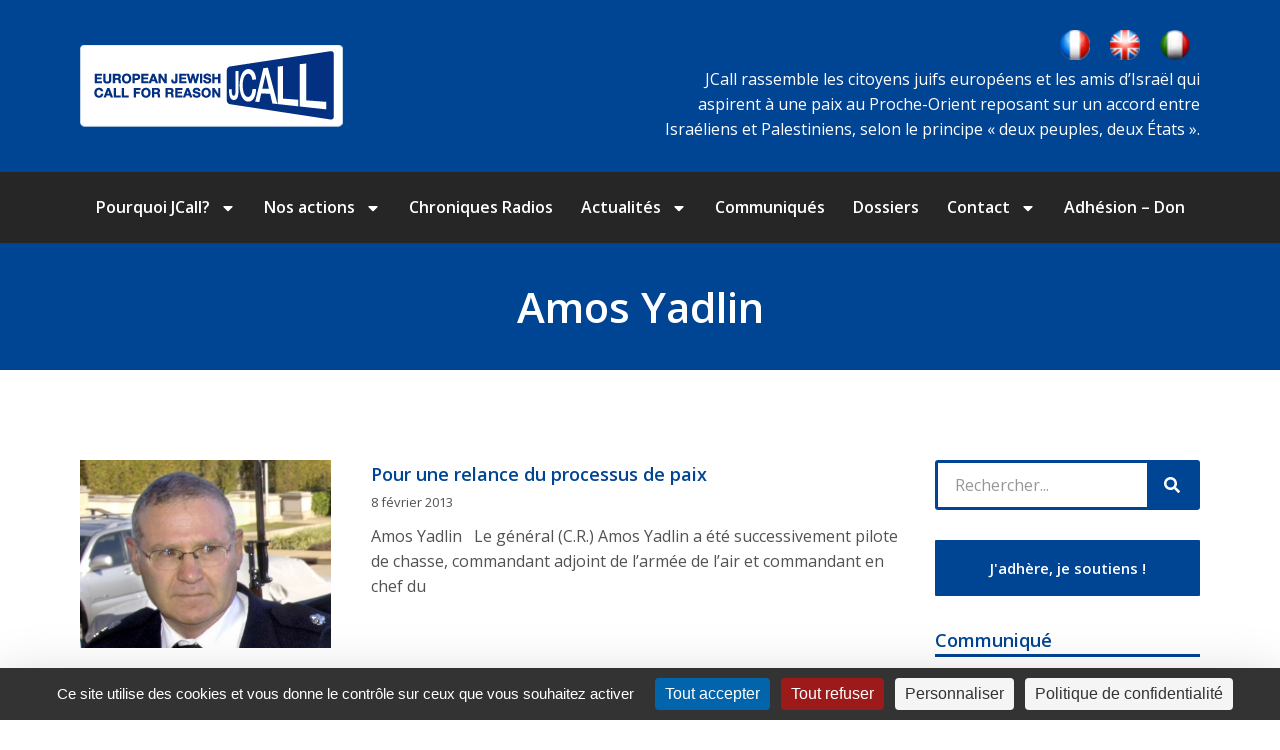

--- FILE ---
content_type: text/html; charset=UTF-8
request_url: https://fr.jcall.eu/mots-clefs/amos-yadlin
body_size: 22189
content:
<!DOCTYPE html>
<!--[if !(IE 6) | !(IE 7) | !(IE 8)  ]><!-->
<html lang="fr-FR" class="no-js">
<!--<![endif]-->
<head>
	<meta charset="UTF-8" />
		<meta name="viewport" content="width=device-width, initial-scale=1, maximum-scale=1, user-scalable=0">
			<link rel="profile" href="https://gmpg.org/xfn/11" />
	<meta name='robots' content='noindex, follow' />
<link rel="dns-prefetch" href="//tarteaucitron.io"><link rel="preconnect" href="https://tarteaucitron.io" crossorigin=""><!--cloudflare-no-transform--><script type="text/javascript" src="https://tarteaucitron.io/load.js?domain=fr.jcall.eu&uuid=556b265e295307ac46445cdb540431d338bab4cb"></script>
	<!-- This site is optimized with the Yoast SEO plugin v26.7 - https://yoast.com/wordpress/plugins/seo/ -->
	<title>Archives des Amos Yadlin - JCall</title>
	<meta property="og:locale" content="fr_FR" />
	<meta property="og:type" content="article" />
	<meta property="og:title" content="Archives des Amos Yadlin - JCall" />
	<meta property="og:url" content="https://fr.jcall.eu/mots-clefs/amos-yadlin" />
	<meta property="og:site_name" content="JCall" />
	<meta name="twitter:card" content="summary_large_image" />
	<script type="application/ld+json" class="yoast-schema-graph">{"@context":"https://schema.org","@graph":[{"@type":"CollectionPage","@id":"https://fr.jcall.eu/mots-clefs/amos-yadlin","url":"https://fr.jcall.eu/mots-clefs/amos-yadlin","name":"Archives des Amos Yadlin - JCall","isPartOf":{"@id":"https://fr.jcall.eu/#website"},"primaryImageOfPage":{"@id":"https://fr.jcall.eu/mots-clefs/amos-yadlin#primaryimage"},"image":{"@id":"https://fr.jcall.eu/mots-clefs/amos-yadlin#primaryimage"},"thumbnailUrl":"https://fr.jcall.eu/wp-content/uploads/2013/02/Adlin-nouveau.png","breadcrumb":{"@id":"https://fr.jcall.eu/mots-clefs/amos-yadlin#breadcrumb"},"inLanguage":"fr-FR"},{"@type":"ImageObject","inLanguage":"fr-FR","@id":"https://fr.jcall.eu/mots-clefs/amos-yadlin#primaryimage","url":"https://fr.jcall.eu/wp-content/uploads/2013/02/Adlin-nouveau.png","contentUrl":"https://fr.jcall.eu/wp-content/uploads/2013/02/Adlin-nouveau.png","width":727,"height":524},{"@type":"BreadcrumbList","@id":"https://fr.jcall.eu/mots-clefs/amos-yadlin#breadcrumb","itemListElement":[{"@type":"ListItem","position":1,"name":"Accueil","item":"https://fr.jcall.eu/"},{"@type":"ListItem","position":2,"name":"Amos Yadlin"}]},{"@type":"WebSite","@id":"https://fr.jcall.eu/#website","url":"https://fr.jcall.eu/","name":"JCall","description":"EUROPEAN JEWISH CALL FOR REASON","publisher":{"@id":"https://fr.jcall.eu/#organization"},"potentialAction":[{"@type":"SearchAction","target":{"@type":"EntryPoint","urlTemplate":"https://fr.jcall.eu/?s={search_term_string}"},"query-input":{"@type":"PropertyValueSpecification","valueRequired":true,"valueName":"search_term_string"}}],"inLanguage":"fr-FR"},{"@type":"Organization","@id":"https://fr.jcall.eu/#organization","name":"JCALL","url":"https://fr.jcall.eu/","logo":{"@type":"ImageObject","inLanguage":"fr-FR","@id":"https://fr.jcall.eu/#/schema/logo/image/","url":"https://fr.jcall.eu/wp-content/uploads/2019/09/logo-transparent-1.png","contentUrl":"https://fr.jcall.eu/wp-content/uploads/2019/09/logo-transparent-1.png","width":99,"height":64,"caption":"JCALL"},"image":{"@id":"https://fr.jcall.eu/#/schema/logo/image/"}}]}</script>
	<!-- / Yoast SEO plugin. -->


<link rel='dns-prefetch' href='//widgetlogic.org' />
<link rel="alternate" type="application/rss+xml" title="JCall &raquo; Flux" href="https://fr.jcall.eu/feed" />
<link rel="alternate" type="application/rss+xml" title="JCall &raquo; Flux des commentaires" href="https://fr.jcall.eu/comments/feed" />
<link rel="alternate" type="application/rss+xml" title="JCall &raquo; Flux de l’étiquette Amos Yadlin" href="https://fr.jcall.eu/mots-clefs/amos-yadlin/feed" />
<style id='wp-img-auto-sizes-contain-inline-css'>
img:is([sizes=auto i],[sizes^="auto," i]){contain-intrinsic-size:3000px 1500px}
/*# sourceURL=wp-img-auto-sizes-contain-inline-css */
</style>
<link rel='stylesheet' id='simple_tooltips_style-css' href='https://fr.jcall.eu/wp-content/plugins/simple-tooltips/zebra_tooltips.css?ver=6.9' media='all' />
<style id='wp-emoji-styles-inline-css'>

	img.wp-smiley, img.emoji {
		display: inline !important;
		border: none !important;
		box-shadow: none !important;
		height: 1em !important;
		width: 1em !important;
		margin: 0 0.07em !important;
		vertical-align: -0.1em !important;
		background: none !important;
		padding: 0 !important;
	}
/*# sourceURL=wp-emoji-styles-inline-css */
</style>
<link rel='stylesheet' id='wp-block-library-css' href='https://fr.jcall.eu/wp-includes/css/dist/block-library/style.min.css?ver=6.9' media='all' />
<style id='global-styles-inline-css'>
:root{--wp--preset--aspect-ratio--square: 1;--wp--preset--aspect-ratio--4-3: 4/3;--wp--preset--aspect-ratio--3-4: 3/4;--wp--preset--aspect-ratio--3-2: 3/2;--wp--preset--aspect-ratio--2-3: 2/3;--wp--preset--aspect-ratio--16-9: 16/9;--wp--preset--aspect-ratio--9-16: 9/16;--wp--preset--color--black: #000000;--wp--preset--color--cyan-bluish-gray: #abb8c3;--wp--preset--color--white: #FFF;--wp--preset--color--pale-pink: #f78da7;--wp--preset--color--vivid-red: #cf2e2e;--wp--preset--color--luminous-vivid-orange: #ff6900;--wp--preset--color--luminous-vivid-amber: #fcb900;--wp--preset--color--light-green-cyan: #7bdcb5;--wp--preset--color--vivid-green-cyan: #00d084;--wp--preset--color--pale-cyan-blue: #8ed1fc;--wp--preset--color--vivid-cyan-blue: #0693e3;--wp--preset--color--vivid-purple: #9b51e0;--wp--preset--color--accent: #1ebbf0;--wp--preset--color--dark-gray: #111;--wp--preset--color--light-gray: #767676;--wp--preset--gradient--vivid-cyan-blue-to-vivid-purple: linear-gradient(135deg,rgb(6,147,227) 0%,rgb(155,81,224) 100%);--wp--preset--gradient--light-green-cyan-to-vivid-green-cyan: linear-gradient(135deg,rgb(122,220,180) 0%,rgb(0,208,130) 100%);--wp--preset--gradient--luminous-vivid-amber-to-luminous-vivid-orange: linear-gradient(135deg,rgb(252,185,0) 0%,rgb(255,105,0) 100%);--wp--preset--gradient--luminous-vivid-orange-to-vivid-red: linear-gradient(135deg,rgb(255,105,0) 0%,rgb(207,46,46) 100%);--wp--preset--gradient--very-light-gray-to-cyan-bluish-gray: linear-gradient(135deg,rgb(238,238,238) 0%,rgb(169,184,195) 100%);--wp--preset--gradient--cool-to-warm-spectrum: linear-gradient(135deg,rgb(74,234,220) 0%,rgb(151,120,209) 20%,rgb(207,42,186) 40%,rgb(238,44,130) 60%,rgb(251,105,98) 80%,rgb(254,248,76) 100%);--wp--preset--gradient--blush-light-purple: linear-gradient(135deg,rgb(255,206,236) 0%,rgb(152,150,240) 100%);--wp--preset--gradient--blush-bordeaux: linear-gradient(135deg,rgb(254,205,165) 0%,rgb(254,45,45) 50%,rgb(107,0,62) 100%);--wp--preset--gradient--luminous-dusk: linear-gradient(135deg,rgb(255,203,112) 0%,rgb(199,81,192) 50%,rgb(65,88,208) 100%);--wp--preset--gradient--pale-ocean: linear-gradient(135deg,rgb(255,245,203) 0%,rgb(182,227,212) 50%,rgb(51,167,181) 100%);--wp--preset--gradient--electric-grass: linear-gradient(135deg,rgb(202,248,128) 0%,rgb(113,206,126) 100%);--wp--preset--gradient--midnight: linear-gradient(135deg,rgb(2,3,129) 0%,rgb(40,116,252) 100%);--wp--preset--font-size--small: 13px;--wp--preset--font-size--medium: 20px;--wp--preset--font-size--large: 36px;--wp--preset--font-size--x-large: 42px;--wp--preset--spacing--20: 0.44rem;--wp--preset--spacing--30: 0.67rem;--wp--preset--spacing--40: 1rem;--wp--preset--spacing--50: 1.5rem;--wp--preset--spacing--60: 2.25rem;--wp--preset--spacing--70: 3.38rem;--wp--preset--spacing--80: 5.06rem;--wp--preset--shadow--natural: 6px 6px 9px rgba(0, 0, 0, 0.2);--wp--preset--shadow--deep: 12px 12px 50px rgba(0, 0, 0, 0.4);--wp--preset--shadow--sharp: 6px 6px 0px rgba(0, 0, 0, 0.2);--wp--preset--shadow--outlined: 6px 6px 0px -3px rgb(255, 255, 255), 6px 6px rgb(0, 0, 0);--wp--preset--shadow--crisp: 6px 6px 0px rgb(0, 0, 0);}:where(.is-layout-flex){gap: 0.5em;}:where(.is-layout-grid){gap: 0.5em;}body .is-layout-flex{display: flex;}.is-layout-flex{flex-wrap: wrap;align-items: center;}.is-layout-flex > :is(*, div){margin: 0;}body .is-layout-grid{display: grid;}.is-layout-grid > :is(*, div){margin: 0;}:where(.wp-block-columns.is-layout-flex){gap: 2em;}:where(.wp-block-columns.is-layout-grid){gap: 2em;}:where(.wp-block-post-template.is-layout-flex){gap: 1.25em;}:where(.wp-block-post-template.is-layout-grid){gap: 1.25em;}.has-black-color{color: var(--wp--preset--color--black) !important;}.has-cyan-bluish-gray-color{color: var(--wp--preset--color--cyan-bluish-gray) !important;}.has-white-color{color: var(--wp--preset--color--white) !important;}.has-pale-pink-color{color: var(--wp--preset--color--pale-pink) !important;}.has-vivid-red-color{color: var(--wp--preset--color--vivid-red) !important;}.has-luminous-vivid-orange-color{color: var(--wp--preset--color--luminous-vivid-orange) !important;}.has-luminous-vivid-amber-color{color: var(--wp--preset--color--luminous-vivid-amber) !important;}.has-light-green-cyan-color{color: var(--wp--preset--color--light-green-cyan) !important;}.has-vivid-green-cyan-color{color: var(--wp--preset--color--vivid-green-cyan) !important;}.has-pale-cyan-blue-color{color: var(--wp--preset--color--pale-cyan-blue) !important;}.has-vivid-cyan-blue-color{color: var(--wp--preset--color--vivid-cyan-blue) !important;}.has-vivid-purple-color{color: var(--wp--preset--color--vivid-purple) !important;}.has-black-background-color{background-color: var(--wp--preset--color--black) !important;}.has-cyan-bluish-gray-background-color{background-color: var(--wp--preset--color--cyan-bluish-gray) !important;}.has-white-background-color{background-color: var(--wp--preset--color--white) !important;}.has-pale-pink-background-color{background-color: var(--wp--preset--color--pale-pink) !important;}.has-vivid-red-background-color{background-color: var(--wp--preset--color--vivid-red) !important;}.has-luminous-vivid-orange-background-color{background-color: var(--wp--preset--color--luminous-vivid-orange) !important;}.has-luminous-vivid-amber-background-color{background-color: var(--wp--preset--color--luminous-vivid-amber) !important;}.has-light-green-cyan-background-color{background-color: var(--wp--preset--color--light-green-cyan) !important;}.has-vivid-green-cyan-background-color{background-color: var(--wp--preset--color--vivid-green-cyan) !important;}.has-pale-cyan-blue-background-color{background-color: var(--wp--preset--color--pale-cyan-blue) !important;}.has-vivid-cyan-blue-background-color{background-color: var(--wp--preset--color--vivid-cyan-blue) !important;}.has-vivid-purple-background-color{background-color: var(--wp--preset--color--vivid-purple) !important;}.has-black-border-color{border-color: var(--wp--preset--color--black) !important;}.has-cyan-bluish-gray-border-color{border-color: var(--wp--preset--color--cyan-bluish-gray) !important;}.has-white-border-color{border-color: var(--wp--preset--color--white) !important;}.has-pale-pink-border-color{border-color: var(--wp--preset--color--pale-pink) !important;}.has-vivid-red-border-color{border-color: var(--wp--preset--color--vivid-red) !important;}.has-luminous-vivid-orange-border-color{border-color: var(--wp--preset--color--luminous-vivid-orange) !important;}.has-luminous-vivid-amber-border-color{border-color: var(--wp--preset--color--luminous-vivid-amber) !important;}.has-light-green-cyan-border-color{border-color: var(--wp--preset--color--light-green-cyan) !important;}.has-vivid-green-cyan-border-color{border-color: var(--wp--preset--color--vivid-green-cyan) !important;}.has-pale-cyan-blue-border-color{border-color: var(--wp--preset--color--pale-cyan-blue) !important;}.has-vivid-cyan-blue-border-color{border-color: var(--wp--preset--color--vivid-cyan-blue) !important;}.has-vivid-purple-border-color{border-color: var(--wp--preset--color--vivid-purple) !important;}.has-vivid-cyan-blue-to-vivid-purple-gradient-background{background: var(--wp--preset--gradient--vivid-cyan-blue-to-vivid-purple) !important;}.has-light-green-cyan-to-vivid-green-cyan-gradient-background{background: var(--wp--preset--gradient--light-green-cyan-to-vivid-green-cyan) !important;}.has-luminous-vivid-amber-to-luminous-vivid-orange-gradient-background{background: var(--wp--preset--gradient--luminous-vivid-amber-to-luminous-vivid-orange) !important;}.has-luminous-vivid-orange-to-vivid-red-gradient-background{background: var(--wp--preset--gradient--luminous-vivid-orange-to-vivid-red) !important;}.has-very-light-gray-to-cyan-bluish-gray-gradient-background{background: var(--wp--preset--gradient--very-light-gray-to-cyan-bluish-gray) !important;}.has-cool-to-warm-spectrum-gradient-background{background: var(--wp--preset--gradient--cool-to-warm-spectrum) !important;}.has-blush-light-purple-gradient-background{background: var(--wp--preset--gradient--blush-light-purple) !important;}.has-blush-bordeaux-gradient-background{background: var(--wp--preset--gradient--blush-bordeaux) !important;}.has-luminous-dusk-gradient-background{background: var(--wp--preset--gradient--luminous-dusk) !important;}.has-pale-ocean-gradient-background{background: var(--wp--preset--gradient--pale-ocean) !important;}.has-electric-grass-gradient-background{background: var(--wp--preset--gradient--electric-grass) !important;}.has-midnight-gradient-background{background: var(--wp--preset--gradient--midnight) !important;}.has-small-font-size{font-size: var(--wp--preset--font-size--small) !important;}.has-medium-font-size{font-size: var(--wp--preset--font-size--medium) !important;}.has-large-font-size{font-size: var(--wp--preset--font-size--large) !important;}.has-x-large-font-size{font-size: var(--wp--preset--font-size--x-large) !important;}
/*# sourceURL=global-styles-inline-css */
</style>

<style id='classic-theme-styles-inline-css'>
/*! This file is auto-generated */
.wp-block-button__link{color:#fff;background-color:#32373c;border-radius:9999px;box-shadow:none;text-decoration:none;padding:calc(.667em + 2px) calc(1.333em + 2px);font-size:1.125em}.wp-block-file__button{background:#32373c;color:#fff;text-decoration:none}
/*# sourceURL=/wp-includes/css/classic-themes.min.css */
</style>
<link rel='stylesheet' id='block-widget-css' href='https://fr.jcall.eu/wp-content/plugins/widget-logic/block_widget/css/widget.css?ver=1725005234' media='all' />
<link rel='stylesheet' id='cpsh-shortcodes-css' href='https://fr.jcall.eu/wp-content/plugins/column-shortcodes//assets/css/shortcodes.css?ver=1.0.1' media='all' />
<link rel='stylesheet' id='page-list-style-css' href='https://fr.jcall.eu/wp-content/plugins/sitemap/css/page-list.css?ver=4.4' media='all' />
<link rel='stylesheet' id='elementor-frontend-css' href='https://fr.jcall.eu/wp-content/plugins/elementor/assets/css/frontend.min.css?ver=3.23.4' media='all' />
<link rel='stylesheet' id='swiper-css' href='https://fr.jcall.eu/wp-content/plugins/elementor/assets/lib/swiper/v8/css/swiper.min.css?ver=8.4.5' media='all' />
<link rel='stylesheet' id='elementor-post-15827-css' href='https://fr.jcall.eu/wp-content/uploads/elementor/css/post-15827.css?ver=1725005692' media='all' />
<link rel='stylesheet' id='elementor-pro-css' href='https://fr.jcall.eu/wp-content/plugins/pro-elements/assets/css/frontend.min.css?ver=3.23.3' media='all' />
<link rel='stylesheet' id='elementor-global-css' href='https://fr.jcall.eu/wp-content/uploads/elementor/css/global.css?ver=1725005693' media='all' />
<link rel='stylesheet' id='elementor-post-15844-css' href='https://fr.jcall.eu/wp-content/uploads/elementor/css/post-15844.css?ver=1725006149' media='all' />
<link rel='stylesheet' id='elementor-post-15839-css' href='https://fr.jcall.eu/wp-content/uploads/elementor/css/post-15839.css?ver=1739781473' media='all' />
<link rel='stylesheet' id='elementor-post-15829-css' href='https://fr.jcall.eu/wp-content/uploads/elementor/css/post-15829.css?ver=1756794729' media='all' />
<link rel='stylesheet' id='newsletter-css' href='https://fr.jcall.eu/wp-content/plugins/newsletter/style.css?ver=9.1.0' media='all' />
<link rel='stylesheet' id='cgp-style-css' href='https://fr.jcall.eu/wp-content/plugins/faq_cgp/css/main.css?ver=1.0.0' media='all' />
<style id='cgp-style-inline-css'>
    .cgp-faqs,
    .cgp-search .cgp-search-input-wrapper .cgp-search-input{
        font-family: 'SF UI  Text'    }
    .cgp-search .cgp-alphabet-filter .cgp-alphabet-letter {
        color: #171717;
    }
    .cgp-search .cgp-alphabet-filter .cgp-alphabet-letter:hover {
        background-color: #ECEFEF;
    }
    .cgp-search .cgp-alphabet-filter .cgp-alphabet-letter.active {
        background-color: #FFFFFF;
        color: #FFFFFF;
    }
    .cgp-search .cgp-search-input-wrapper .cgp-search-icon,
    .cgp-search .cgp-search-input-wrapper .cgp-search-buttons .cgp-search-cancel {
        border-color: #A3A3A3;
        box-shadow: #A3A3A3;
    }
    .cgp-search .cgp-search-input-wrapper .cgp-search-icon:before {
        background-color: #A3A3A3;
        box-shadow: #A3A3A3;
    }
    .cgp-search .cgp-search-input-wrapper .cgp-search-buttons .cgp-search-cancel:before,
    .cgp-search .cgp-search-input-wrapper .cgp-search-buttons .cgp-search-cancel:after {
        background-color: #A3A3A3;
    }
    .cgp-search .cgp-search-input-wrapper .cgp-search-buttons .cgp-search-loader svg{
        fill: #A3A3A3;
    }
    .cgp-search .cgp-search-input::-webkit-input-placeholder {
        color: #ECEFEF!important;
        font-family: 'SF UI  Text'    }
    .cgp-search .cgp-search-input::-moz-placeholder {
        color: #ECEFEF!important;
        font-family: 'SF UI  Text'    }
    .cgp-search .cgp-search-input:-moz-placeholder {
        color: #ECEFEF!important;
        font-family: 'SF UI  Text'    }
    .cgp-search .cgp-search-input:-ms-input-placeholder {
        color: #ECEFEF!important;
        font-family: 'SF UI  Text'    }
    .cgp-search .cgp-search-input-wrapper .cgp-search-input {
        color: #FFFFFF;
    }
    .cgp-search,
    .cgp-tabs-horizontal,
    .cgp-vertical-faqs,
    .cgp-vertical-faqs .cgp-tab {
        background-color: #575757;
    }
    .cgp-faqs {
        color: #576868;
    }
    .cgp-faq-item .cgp-faq-item-header {
        background-color: #F7F8F8;
    }
    .cgp-faq-item.active .cgp-faq-item-header,
    .cgp-faq-item .cgp-faq-item-header:hover {
        background-color: #F7F8F8;
    }
    .cgp-faq-item .cgp-faq-item-content .cgp-faq-item-meta {
        background-color: #F4F4F4;
    }
    .cgp-faq-item .cgp-faq-item-content {
        background-color: #B4D7F3;
    }
    .cgp-faq-item-vote {
        background-color: #F4F4F4;
    }
    .cgp-icon svg {
        fill: #A3A3A3;
    }
    .cgp-faq-item .cgp-faq-item-header .cgp-faq-item-arrow {
        border-color: #B0B0B0;
        box-shadow: -1px 1px 1px -1px #B0B0B0;
    }
    .cgp-faq-item.active .cgp-faq-item-header .cgp-faq-item-arrow {
        border-color: #004494;
        box-shadow: -1px 1px 1px -1px #004494;
    }
    .cgp-faq-item-vote .cgp-vote-yes {
        background-color: #004494;
        color: #FFFFFF;
    }
    .cgp-faq-item-vote .cgp-vote-no {
        background-color: #B4D7F3;
        color: #576868;
    }
    .cgp-term-item {
        background-color: #004494;
        color: #FFFFFF;
    }
    .cgp-tab.active,
    .cgp-tab:hover,
    .cgp-vertical-faqs .cgp-tab.active,
    .cgp-vertical-faqs .cgp-tab:hover,
    .cgp-vertical-faqs .cgp-tabs-content {
        background-color: #FFFFFF;
    }
    .cgp-tab {
        color: #576868;
    }

/*# sourceURL=cgp-style-inline-css */
</style>
<link rel='stylesheet' id='dt-main-css' href='https://fr.jcall.eu/wp-content/themes/dt-the7/css/main.min.css?ver=11.11.2' media='all' />
<style id='dt-main-inline-css'>
body #load {
  display: block;
  height: 100%;
  overflow: hidden;
  position: fixed;
  width: 100%;
  z-index: 9901;
  opacity: 1;
  visibility: visible;
  transition: all .35s ease-out;
}
.load-wrap {
  width: 100%;
  height: 100%;
  background-position: center center;
  background-repeat: no-repeat;
  text-align: center;
  display: -ms-flexbox;
  display: -ms-flex;
  display: flex;
  -ms-align-items: center;
  -ms-flex-align: center;
  align-items: center;
  -ms-flex-flow: column wrap;
  flex-flow: column wrap;
  -ms-flex-pack: center;
  -ms-justify-content: center;
  justify-content: center;
}
.load-wrap > svg {
  position: absolute;
  top: 50%;
  left: 50%;
  transform: translate(-50%,-50%);
}
#load {
  background: var(--the7-elementor-beautiful-loading-bg,#ffffff);
  --the7-beautiful-spinner-color2: var(--the7-beautiful-spinner-color,rgba(51,51,51,0.25));
}

/*# sourceURL=dt-main-inline-css */
</style>
<link rel='stylesheet' id='the7-custom-scrollbar-css' href='https://fr.jcall.eu/wp-content/themes/dt-the7/lib/custom-scrollbar/custom-scrollbar.min.css?ver=11.11.2' media='all' />
<link rel='stylesheet' id='the7-core-css' href='https://fr.jcall.eu/wp-content/plugins/dt-the7-core/assets/css/post-type.min.css?ver=2.7.10' media='all' />
<link rel='stylesheet' id='the7-css-vars-css' href='https://fr.jcall.eu/wp-content/uploads/the7-css/css-vars.css?ver=55f4f46300dd' media='all' />
<link rel='stylesheet' id='dt-custom-css' href='https://fr.jcall.eu/wp-content/uploads/the7-css/custom.css?ver=55f4f46300dd' media='all' />
<link rel='stylesheet' id='dt-media-css' href='https://fr.jcall.eu/wp-content/uploads/the7-css/media.css?ver=55f4f46300dd' media='all' />
<link rel='stylesheet' id='the7-mega-menu-css' href='https://fr.jcall.eu/wp-content/uploads/the7-css/mega-menu.css?ver=55f4f46300dd' media='all' />
<link rel='stylesheet' id='the7-elements-albums-portfolio-css' href='https://fr.jcall.eu/wp-content/uploads/the7-css/the7-elements-albums-portfolio.css?ver=55f4f46300dd' media='all' />
<link rel='stylesheet' id='the7-elements-css' href='https://fr.jcall.eu/wp-content/uploads/the7-css/post-type-dynamic.css?ver=55f4f46300dd' media='all' />
<link rel='stylesheet' id='style-css' href='https://fr.jcall.eu/wp-content/themes/dt-the7-child/style.css?ver=11.11.2' media='all' />
<link rel='stylesheet' id='the7-elementor-global-css' href='https://fr.jcall.eu/wp-content/themes/dt-the7/css/compatibility/elementor/elementor-global.min.css?ver=11.11.2' media='all' />
<link rel='stylesheet' id='the7-filter-decorations-base-css' href='https://fr.jcall.eu/wp-content/themes/dt-the7/css/compatibility/elementor/the7-filter-decorations-base.min.css?ver=11.11.2' media='all' />
<link rel='stylesheet' id='the7-simple-common-css' href='https://fr.jcall.eu/wp-content/themes/dt-the7/css/compatibility/elementor/the7-simple-common.min.css?ver=11.11.2' media='all' />
<link rel='stylesheet' id='the7-elements-simple-posts-css' href='https://fr.jcall.eu/wp-content/themes/dt-the7/css/compatibility/elementor/the7-simple-posts.min.css?ver=11.11.2' media='all' />
<link rel='stylesheet' id='the7_horizontal-menu-css' href='https://fr.jcall.eu/wp-content/themes/dt-the7/css/compatibility/elementor/the7-horizontal-menu-widget.min.css?ver=11.11.2' media='all' />
<link rel='stylesheet' id='google-fonts-1-css' href='https://fonts.googleapis.com/css?family=Open+Sans%3A100%2C100italic%2C200%2C200italic%2C300%2C300italic%2C400%2C400italic%2C500%2C500italic%2C600%2C600italic%2C700%2C700italic%2C800%2C800italic%2C900%2C900italic&#038;display=swap&#038;ver=6.9' media='all' />
<link rel="preconnect" href="https://fonts.gstatic.com/" crossorigin><script src="https://fr.jcall.eu/wp-includes/js/jquery/jquery.min.js?ver=3.7.1" id="jquery-core-js"></script>
<script src="https://fr.jcall.eu/wp-includes/js/jquery/jquery-migrate.min.js?ver=3.4.1" id="jquery-migrate-js"></script>
<script id="dt-above-fold-js-extra">
var dtLocal = {"themeUrl":"https://fr.jcall.eu/wp-content/themes/dt-the7","passText":"Pour voir ce contenu, entrer le mots de passe:","moreButtonText":{"loading":"Chargement ...","loadMore":"Charger la suite"},"postID":"2290","ajaxurl":"https://fr.jcall.eu/wp-admin/admin-ajax.php","REST":{"baseUrl":"https://fr.jcall.eu/wp-json/the7/v1","endpoints":{"sendMail":"/send-mail"}},"contactMessages":{"required":"One or more fields have an error. Please check and try again.","terms":"Veuillez accepter la politique de confidentialit\u00e9.","fillTheCaptchaError":"Veuillez remplir le captcha."},"captchaSiteKey":"","ajaxNonce":"492dcdf991","pageData":{"type":"archive","template":"page","layout":null},"themeSettings":{"smoothScroll":"off","lazyLoading":false,"desktopHeader":{"height":90},"ToggleCaptionEnabled":"disabled","ToggleCaption":"Navigation","floatingHeader":{"showAfter":94,"showMenu":false,"height":60,"logo":{"showLogo":true,"html":"\u003Cimg class=\" preload-me\" src=\"https://fr.jcall.eu/wp-content/themes/dt-the7/inc/presets/images/full/skin11r.header-style-floating-logo-regular.png\" srcset=\"https://fr.jcall.eu/wp-content/themes/dt-the7/inc/presets/images/full/skin11r.header-style-floating-logo-regular.png 44w, https://fr.jcall.eu/wp-content/themes/dt-the7/inc/presets/images/full/skin11r.header-style-floating-logo-hd.png 88w\" width=\"44\" height=\"44\"   sizes=\"44px\" alt=\"JCall\" /\u003E","url":"https://fr.jcall.eu/"}},"topLine":{"floatingTopLine":{"logo":{"showLogo":false,"html":""}}},"mobileHeader":{"firstSwitchPoint":992,"secondSwitchPoint":778,"firstSwitchPointHeight":60,"secondSwitchPointHeight":60,"mobileToggleCaptionEnabled":"disabled","mobileToggleCaption":"Menu"},"stickyMobileHeaderFirstSwitch":{"logo":{"html":"\u003Cimg class=\" preload-me\" src=\"https://fr.jcall.eu/wp-content/themes/dt-the7/inc/presets/images/full/skin11r.header-style-mobile-logo-regular.png\" srcset=\"https://fr.jcall.eu/wp-content/themes/dt-the7/inc/presets/images/full/skin11r.header-style-mobile-logo-regular.png 44w, https://fr.jcall.eu/wp-content/themes/dt-the7/inc/presets/images/full/skin11r.header-style-mobile-logo-hd.png 88w\" width=\"44\" height=\"44\"   sizes=\"44px\" alt=\"JCall\" /\u003E"}},"stickyMobileHeaderSecondSwitch":{"logo":{"html":"\u003Cimg class=\" preload-me\" src=\"https://fr.jcall.eu/wp-content/themes/dt-the7/inc/presets/images/full/skin11r.header-style-mobile-logo-regular.png\" srcset=\"https://fr.jcall.eu/wp-content/themes/dt-the7/inc/presets/images/full/skin11r.header-style-mobile-logo-regular.png 44w, https://fr.jcall.eu/wp-content/themes/dt-the7/inc/presets/images/full/skin11r.header-style-mobile-logo-hd.png 88w\" width=\"44\" height=\"44\"   sizes=\"44px\" alt=\"JCall\" /\u003E"}},"sidebar":{"switchPoint":992},"boxedWidth":"1280px"},"elementor":{"settings":{"container_width":1140}}};
var dtShare = {"shareButtonText":{"facebook":"Partager sur Facebook","twitter":"Share on X","pinterest":"Partager sur Pinterest","linkedin":"Partager sur Linkedin","whatsapp":"Partager sur Whatsapp"},"overlayOpacity":"85"};
//# sourceURL=dt-above-fold-js-extra
</script>
<script src="https://fr.jcall.eu/wp-content/themes/dt-the7/js/above-the-fold.min.js?ver=11.11.2" id="dt-above-fold-js"></script>
<link rel="https://api.w.org/" href="https://fr.jcall.eu/wp-json/" /><link rel="alternate" title="JSON" type="application/json" href="https://fr.jcall.eu/wp-json/wp/v2/tags/198" /><link rel="EditURI" type="application/rsd+xml" title="RSD" href="https://fr.jcall.eu/xmlrpc.php?rsd" />
<meta name="generator" content="WordPress 6.9" />
<meta name="generator" content="Elementor 3.23.4; features: e_font_icon_svg, e_lazyload; settings: css_print_method-external, google_font-enabled, font_display-swap">
			<style>
				.e-con.e-parent:nth-of-type(n+4):not(.e-lazyloaded):not(.e-no-lazyload),
				.e-con.e-parent:nth-of-type(n+4):not(.e-lazyloaded):not(.e-no-lazyload) * {
					background-image: none !important;
				}
				@media screen and (max-height: 1024px) {
					.e-con.e-parent:nth-of-type(n+3):not(.e-lazyloaded):not(.e-no-lazyload),
					.e-con.e-parent:nth-of-type(n+3):not(.e-lazyloaded):not(.e-no-lazyload) * {
						background-image: none !important;
					}
				}
				@media screen and (max-height: 640px) {
					.e-con.e-parent:nth-of-type(n+2):not(.e-lazyloaded):not(.e-no-lazyload),
					.e-con.e-parent:nth-of-type(n+2):not(.e-lazyloaded):not(.e-no-lazyload) * {
						background-image: none !important;
					}
				}
			</style>
			<script type="text/javascript" id="the7-loader-script">
document.addEventListener("DOMContentLoaded", function(event) {
	var load = document.getElementById("load");
	if(!load.classList.contains('loader-removed')){
		var removeLoading = setTimeout(function() {
			load.className += " loader-removed";
		}, 300);
	}
});
</script>
		<link rel="icon" href="https://fr.jcall.eu/wp-content/uploads/2019/03/cropped-favicon-32x32.jpg" sizes="32x32" />
<link rel="icon" href="https://fr.jcall.eu/wp-content/uploads/2019/03/cropped-favicon-192x192.jpg" sizes="192x192" />
<link rel="apple-touch-icon" href="https://fr.jcall.eu/wp-content/uploads/2019/03/cropped-favicon-180x180.jpg" />
<meta name="msapplication-TileImage" content="https://fr.jcall.eu/wp-content/uploads/2019/03/cropped-favicon-270x270.jpg" />
		<style id="wp-custom-css">
			.gform-theme-button, .gform_button {
    font: var(--the7-btn-l-font) !important;
    text-transform: var(--the7-btn-l-text-transform) !important;
    letter-spacing: var(--the7-btn-l-letter-spacing) !important;
    word-spacing: var(--the7-btn-l-word-spacing) !important;
    -webkit-border-radius: var(--the7-btn-l-border-radius) !important;
    border-radius: var(--the7-btn-l-border-radius) !important;
    border-width: var(--the7-btn-l-border-width) !important;
    border-style: var(--the7-btn-l-border-style) !important;
    border-color: var(--the7-btn-border-color) !important;
    padding: var(--the7-btn-l-padding) !important;
    min-width: var(--the7-btn-l-min-width) !important;
    min-height: var(--the7-btn-l-min-height) !important;
    --btn-icon-spacing: var(--the7-btn-l-icon-gap, 7px) !important;
}

#gfield_description_20_3 {
    padding-top: 0;
}

#choice_20_3_1 {
    margin-top: 0;
}


#gform_38 .gfield_consent_label, #gform_38 #label_38_5_1 {
	color: var(--e-global-color-text);
    font-family: var(--e-global-typography-text-font-family), Sans-serif;
    font-size: 12px;
    font-weight: var(--e-global-typography-text-font-weight);
    line-height: var(--e-global-typography-text-line-height);
	margin-left:10px;
}

.gfield--type-stripe_creditcard label {
    color: #525252 !important;
}

.StripeElement--card {
	    background: #fdfdfd !important;
		border: 1px solid var(--the7-input-border-color) !important;
}


.ginput_stripe_creditcard input {
    margin-bottom: 0px !important;
}

.ginput_container_total input {
    margin-bottom: 0px !important;
}

.gform_confirmation_wrapper {
    padding-top: 40px;
}

#field_45_8 div {
	font-weight:700 !important;
}		</style>
		<style id='the7-custom-inline-css' type='text/css'>
.sub-nav .menu-item i.fa,
.sub-nav .menu-item i.fas,
.sub-nav .menu-item i.far,
.sub-nav .menu-item i.fab {
	text-align: center;
	width: 1.25em;
}
</style>
	<!-- Matomo -->
<script>
  var _paq = window._paq = window._paq || [];
  /* tracker methods like "setCustomDimension" should be called before "trackPageView" */
  _paq.push(['trackPageView']);
  _paq.push(['enableLinkTracking']);
  (function() {
    var u="//stat.vuoo.net/";
    _paq.push(['setTrackerUrl', u+'matomo.php']);
    _paq.push(['setSiteId', '12']);
    var d=document, g=d.createElement('script'), s=d.getElementsByTagName('script')[0];
    g.async=true; g.src=u+'matomo.js'; s.parentNode.insertBefore(g,s);
  })();
</script>
<!-- End Matomo Code -->
<!-- Google tag (gtag.js) -->
<script async src="https://www.googletagmanager.com/gtag/js?id=UA-37767279-1"></script>
<script>
  window.dataLayer = window.dataLayer || [];
  function gtag(){dataLayer.push(arguments);}
  gtag('js', new Date());

  gtag('config', 'UA-37767279-1');
</script>
<link rel='stylesheet' id='elementor-post-15831-css' href='https://fr.jcall.eu/wp-content/uploads/elementor/css/post-15831.css?ver=1725005696' media='all' />
<link rel='stylesheet' id='the7-vertical-menu-widget-css' href='https://fr.jcall.eu/wp-content/themes/dt-the7/css/compatibility/elementor/the7-vertical-menu-widget.min.css?ver=11.11.2' media='all' />
<link rel='stylesheet' id='the7-e-sticky-effect-css' href='https://fr.jcall.eu/wp-content/themes/dt-the7/css/compatibility/elementor/the7-sticky-effects.min.css?ver=11.11.2' media='all' />
</head>
<body id="the7-body" class="archive tag tag-amos-yadlin tag-198 wp-embed-responsive wp-theme-dt-the7 wp-child-theme-dt-the7-child the7-core-ver-2.7.10 dt-responsive-on right-mobile-menu-close-icon ouside-menu-close-icon mobile-hamburger-close-bg-enable mobile-hamburger-close-bg-hover-enable  fade-medium-mobile-menu-close-icon fade-medium-menu-close-icon accent-gradient srcset-enabled btn-flat custom-btn-color custom-btn-hover-color sticky-mobile-header top-header first-switch-logo-left first-switch-menu-right second-switch-logo-left second-switch-menu-right right-mobile-menu layzr-loading-on popup-message-style the7-ver-11.11.2 the7-elementor-typography elementor-page-15829 elementor-default elementor-kit-15827">
<!-- The7 11.11.2 -->
<div id="load" class="spinner-loader">
	<div class="load-wrap"><style type="text/css">
    [class*="the7-spinner-animate-"]{
        animation: spinner-animation 1s cubic-bezier(1,1,1,1) infinite;
        x:46.5px;
        y:40px;
        width:7px;
        height:20px;
        fill:var(--the7-beautiful-spinner-color2);
        opacity: 0.2;
    }
    .the7-spinner-animate-2{
        animation-delay: 0.083s;
    }
    .the7-spinner-animate-3{
        animation-delay: 0.166s;
    }
    .the7-spinner-animate-4{
         animation-delay: 0.25s;
    }
    .the7-spinner-animate-5{
         animation-delay: 0.33s;
    }
    .the7-spinner-animate-6{
         animation-delay: 0.416s;
    }
    .the7-spinner-animate-7{
         animation-delay: 0.5s;
    }
    .the7-spinner-animate-8{
         animation-delay: 0.58s;
    }
    .the7-spinner-animate-9{
         animation-delay: 0.666s;
    }
    .the7-spinner-animate-10{
         animation-delay: 0.75s;
    }
    .the7-spinner-animate-11{
        animation-delay: 0.83s;
    }
    .the7-spinner-animate-12{
        animation-delay: 0.916s;
    }
    @keyframes spinner-animation{
        from {
            opacity: 1;
        }
        to{
            opacity: 0;
        }
    }
</style>
<svg width="75px" height="75px" xmlns="http://www.w3.org/2000/svg" viewBox="0 0 100 100" preserveAspectRatio="xMidYMid">
	<rect class="the7-spinner-animate-1" rx="5" ry="5" transform="rotate(0 50 50) translate(0 -30)"></rect>
	<rect class="the7-spinner-animate-2" rx="5" ry="5" transform="rotate(30 50 50) translate(0 -30)"></rect>
	<rect class="the7-spinner-animate-3" rx="5" ry="5" transform="rotate(60 50 50) translate(0 -30)"></rect>
	<rect class="the7-spinner-animate-4" rx="5" ry="5" transform="rotate(90 50 50) translate(0 -30)"></rect>
	<rect class="the7-spinner-animate-5" rx="5" ry="5" transform="rotate(120 50 50) translate(0 -30)"></rect>
	<rect class="the7-spinner-animate-6" rx="5" ry="5" transform="rotate(150 50 50) translate(0 -30)"></rect>
	<rect class="the7-spinner-animate-7" rx="5" ry="5" transform="rotate(180 50 50) translate(0 -30)"></rect>
	<rect class="the7-spinner-animate-8" rx="5" ry="5" transform="rotate(210 50 50) translate(0 -30)"></rect>
	<rect class="the7-spinner-animate-9" rx="5" ry="5" transform="rotate(240 50 50) translate(0 -30)"></rect>
	<rect class="the7-spinner-animate-10" rx="5" ry="5" transform="rotate(270 50 50) translate(0 -30)"></rect>
	<rect class="the7-spinner-animate-11" rx="5" ry="5" transform="rotate(300 50 50) translate(0 -30)"></rect>
	<rect class="the7-spinner-animate-12" rx="5" ry="5" transform="rotate(330 50 50) translate(0 -30)"></rect>
</svg></div>
</div>
<div id="page" >
	<a class="skip-link screen-reader-text" href="#content">Aller au contenu</a>

		<div data-elementor-type="header" data-elementor-id="15844" class="elementor elementor-15844 elementor-location-header" data-elementor-post-type="elementor_library">
			<div class="elementor-element elementor-element-5ab3c4a e-flex e-con-boxed e-con e-parent" data-id="5ab3c4a" data-element_type="container" data-settings="{&quot;background_background&quot;:&quot;classic&quot;}">
					<div class="e-con-inner">
		<div class="elementor-element elementor-element-dbcd5f3 e-con-full e-flex e-con e-child" data-id="dbcd5f3" data-element_type="container">
				<div class="elementor-element elementor-element-b0d9606 elementor-widget elementor-widget-image" data-id="b0d9606" data-element_type="widget" data-widget_type="image.default">
				<div class="elementor-widget-container">
														<a href="https://fr.jcall.eu/">
							<img width="263" height="82" src="https://fr.jcall.eu/wp-content/uploads/2024/03/logo-1.png" class="attachment-full size-full wp-image-15837" alt="" />								</a>
													</div>
				</div>
				</div>
		<div class="elementor-element elementor-element-9d1087e e-con-full e-flex e-con e-child" data-id="9d1087e" data-element_type="container">
				<div class="elementor-element elementor-element-5a0844e elementor-hidden-tablet elementor-hidden-mobile elementor-widget elementor-widget-text-editor" data-id="5a0844e" data-element_type="widget" data-widget_type="text-editor.default">
				<div class="elementor-widget-container">
							<div class="textwidget"><div style="color: #ffffff;" align="right"><a href="https://fr.jcall.eu/"><img src="https://it.jcall.eu/wp-content/uploads/2012/07/fr_rond.png" alt="fr" width="30" height="30" /></a>  <a href="https://en.jcall.eu/"><img src="https://it.jcall.eu/wp-content/uploads/2012/07/eng_rond.png" alt="fr" width="30" height="30" /></a>  <a style="margin-right: 10px;" href="https://it.jcall.eu/"><img loading="lazy" src="https://it.jcall.eu/wp-content/uploads/2015/06/it2.png" alt="fr" width="30" height="30" /></a></div>
<div style="color: #ffffff;" align="right">JCall rassemble les citoyens juifs européens et les amis d’Israël
qui aspirent à une paix au Proche-Orient reposant sur un accord entre
Israéliens et Palestiniens, selon le principe « deux peuples, deux États ».</div>
</div>						</div>
				</div>
				<div class="elementor-element elementor-element-b72fb6e toggle-align-tablet-justify elementor-hidden-desktop mob-menu-popup parent-item-clickable-yes horizontal-menu--dropdown-tablet sub-menu-position-left dt-sub-menu_align-left sub-icon_position-right sub-icon_align-with_text toggle-align-center toggle-icon_position-right elementor-widget elementor-widget-the7_horizontal-menu" data-id="b72fb6e" data-element_type="widget" data-settings="{&quot;dropdown_type&quot;:&quot;popup&quot;,&quot;parent_is_clickable&quot;:&quot;yes&quot;,&quot;dropdown&quot;:&quot;tablet&quot;}" data-widget_type="the7_horizontal-menu.default">
				<div class="elementor-widget-container">
			<div class="horizontal-menu-wrap"><a class="horizontal-menu-toggle hidden-on-load" role="button" tabindex="0" aria-label="Menu Toggle" aria-expanded="false" href="#elementor-action%3Aaction%3Dpopup%3Aopen%26settings%3DeyJpZCI6MTU4MzEsInRvZ2dsZSI6ZmFsc2V9"><span class="right menu-toggle-icons" aria-hidden="true" role="presentation"><svg class="open-button e-font-icon-svg e-fas-bars" aria-hidden="true" viewBox="0 0 448 512" xmlns="http://www.w3.org/2000/svg"><path d="M16 132h416c8.837 0 16-7.163 16-16V76c0-8.837-7.163-16-16-16H16C7.163 60 0 67.163 0 76v40c0 8.837 7.163 16 16 16zm0 160h416c8.837 0 16-7.163 16-16v-40c0-8.837-7.163-16-16-16H16c-8.837 0-16 7.163-16 16v40c0 8.837 7.163 16 16 16zm0 160h416c8.837 0 16-7.163 16-16v-40c0-8.837-7.163-16-16-16H16c-8.837 0-16 7.163-16 16v40c0 8.837 7.163 16 16 16z"></path></svg><svg class="icon-active e-font-icon-svg e-fas-times" aria-hidden="true" viewBox="0 0 352 512" xmlns="http://www.w3.org/2000/svg"><path d="M242.72 256l100.07-100.07c12.28-12.28 12.28-32.19 0-44.48l-22.24-22.24c-12.28-12.28-32.19-12.28-44.48 0L176 189.28 75.93 89.21c-12.28-12.28-32.19-12.28-44.48 0L9.21 111.45c-12.28 12.28-12.28 32.19 0 44.48L109.28 256 9.21 356.07c-12.28 12.28-12.28 32.19 0 44.48l22.24 22.24c12.28 12.28 32.2 12.28 44.48 0L176 322.72l100.07 100.07c12.28 12.28 32.2 12.28 44.48 0l22.24-22.24c12.28-12.28 12.28-32.19 0-44.48L242.72 256z"></path></svg></span><span class="toggle-text">Menu</span></a><nav class="dt-nav-menu-horizontal--main dt-nav-menu-horizontal__container justify-content-start widget-divider-"><ul class="dt-nav-menu-horizontal d-flex flex-row justify-content-start"></ul></nav></div>		</div>
				</div>
				</div>
					</div>
				</div>
		<div class="elementor-element elementor-element-2b25f085 elementor-hidden-tablet elementor-hidden-mobile e-flex e-con-boxed e-con e-parent" data-id="2b25f085" data-element_type="container" data-settings="{&quot;background_background&quot;:&quot;classic&quot;}">
					<div class="e-con-inner">
				<div class="elementor-element elementor-element-adad077 elementor-nav-menu--dropdown-tablet elementor-nav-menu__text-align-aside elementor-nav-menu--toggle elementor-nav-menu--burger elementor-widget elementor-widget-nav-menu" data-id="adad077" data-element_type="widget" data-settings="{&quot;layout&quot;:&quot;horizontal&quot;,&quot;submenu_icon&quot;:{&quot;value&quot;:&quot;&lt;svg class=\&quot;e-font-icon-svg e-fas-caret-down\&quot; viewBox=\&quot;0 0 320 512\&quot; xmlns=\&quot;http:\/\/www.w3.org\/2000\/svg\&quot;&gt;&lt;path d=\&quot;M31.3 192h257.3c17.8 0 26.7 21.5 14.1 34.1L174.1 354.8c-7.8 7.8-20.5 7.8-28.3 0L17.2 226.1C4.6 213.5 13.5 192 31.3 192z\&quot;&gt;&lt;\/path&gt;&lt;\/svg&gt;&quot;,&quot;library&quot;:&quot;fa-solid&quot;},&quot;toggle&quot;:&quot;burger&quot;}" data-widget_type="nav-menu.default">
				<div class="elementor-widget-container">
						<nav aria-label="Menu" class="elementor-nav-menu--main elementor-nav-menu__container elementor-nav-menu--layout-horizontal e--pointer-underline e--animation-fade">
				<ul id="menu-1-adad077" class="elementor-nav-menu"><li class="menu-item menu-item-type-custom menu-item-object-custom menu-item-has-children menu-item-1475"><a href="https://fr.jcall.eu/qui-sommes-nous" class="elementor-item">Pourquoi JCall?</a>
<ul class="sub-menu elementor-nav-menu--dropdown">
	<li class="menu-item menu-item-type-post_type menu-item-object-page menu-item-37"><a href="https://fr.jcall.eu/qui-sommes-nous" class="elementor-sub-item">Qui sommes-nous?</a></li>
	<li class="menu-item menu-item-type-post_type menu-item-object-page menu-item-127"><a href="https://fr.jcall.eu/qui-sommes-nous/texte-de-lappel" class="elementor-sub-item">Texte de l’Appel</a></li>
	<li class="menu-item menu-item-type-post_type menu-item-object-page menu-item-216"><a href="https://fr.jcall.eu/liste-des-signataires-vip" class="elementor-sub-item">Nos soutiens</a></li>
	<li class="menu-item menu-item-type-post_type menu-item-object-page menu-item-120"><a href="https://fr.jcall.eu/nos-soutiens" class="elementor-sub-item">Textes à l’appui</a></li>
	<li class="menu-item menu-item-type-post_type menu-item-object-page menu-item-217"><a href="https://fr.jcall.eu/faq" class="elementor-sub-item">Questions &#038; réponses</a></li>
</ul>
</li>
<li class="menu-item menu-item-type-taxonomy menu-item-object-category menu-item-has-children menu-item-7022"><a href="https://fr.jcall.eu/categories/evenements" class="elementor-item">Nos actions</a>
<ul class="sub-menu elementor-nav-menu--dropdown">
	<li class="menu-item menu-item-type-taxonomy menu-item-object-category menu-item-7024"><a href="https://fr.jcall.eu/categories/evenements/conferences" class="elementor-sub-item">Conférences</a></li>
	<li class="menu-item menu-item-type-taxonomy menu-item-object-category menu-item-7023"><a href="https://fr.jcall.eu/categories/evenements/colloques" class="elementor-sub-item">Colloques</a></li>
	<li class="menu-item menu-item-type-post_type menu-item-object-page menu-item-11119"><a href="https://fr.jcall.eu/lettre-dactualite" class="elementor-sub-item">Newsletter</a></li>
	<li class="menu-item menu-item-type-taxonomy menu-item-object-category menu-item-11073"><a href="https://fr.jcall.eu/categories/campagne-siso" class="elementor-sub-item">Campagne SISO</a></li>
	<li class="menu-item menu-item-type-custom menu-item-object-custom menu-item-11079"><a target="_blank" href="https://www.youtube.com/user/JCallTv" class="elementor-sub-item">JCall TV</a></li>
	<li class="menu-item menu-item-type-taxonomy menu-item-object-category menu-item-11078"><a href="https://fr.jcall.eu/categories/videos" class="elementor-sub-item">Vidéos</a></li>
	<li class="menu-item menu-item-type-taxonomy menu-item-object-category menu-item-has-children menu-item-11074"><a href="https://fr.jcall.eu/categories/evenements/voyages" class="elementor-sub-item">Voyages</a>
	<ul class="sub-menu elementor-nav-menu--dropdown">
		<li class="menu-item menu-item-type-taxonomy menu-item-object-category menu-item-11075"><a href="https://fr.jcall.eu/categories/evenements/voyages/voyage-2013" class="elementor-sub-item">Voyage 2013</a></li>
		<li class="menu-item menu-item-type-taxonomy menu-item-object-category menu-item-11076"><a href="https://fr.jcall.eu/categories/evenements/voyages/voyage-2017" class="elementor-sub-item">Voyage 2017</a></li>
	</ul>
</li>
</ul>
</li>
<li class="menu-item menu-item-type-taxonomy menu-item-object-category menu-item-11077"><a href="https://fr.jcall.eu/categories/radios" class="elementor-item">Chroniques Radios</a></li>
<li class="menu-item menu-item-type-custom menu-item-object-custom menu-item-has-children menu-item-1477"><a href="https://fr.jcall.eu/blog/" class="elementor-item">Actualités</a>
<ul class="sub-menu elementor-nav-menu--dropdown">
	<li class="menu-item menu-item-type-taxonomy menu-item-object-category menu-item-5529"><a href="https://fr.jcall.eu/categories/a-la-une" class="elementor-sub-item">À la une</a></li>
	<li class="menu-item menu-item-type-taxonomy menu-item-object-category menu-item-11080"><a href="https://fr.jcall.eu/categories/actualites/articles" class="elementor-sub-item">Articles</a></li>
	<li class="menu-item menu-item-type-custom menu-item-object-custom menu-item-11081"><a href="https://fr.jcall.eu/blog/" class="elementor-sub-item">Tout afficher</a></li>
</ul>
</li>
<li class="menu-item menu-item-type-taxonomy menu-item-object-category menu-item-116"><a href="https://fr.jcall.eu/categories/communiques" class="elementor-item">Communiqués</a></li>
<li class="menu-item menu-item-type-post_type menu-item-object-page menu-item-2023"><a href="https://fr.jcall.eu/dossier" class="elementor-item">Dossiers</a></li>
<li class="menu-item menu-item-type-post_type menu-item-object-page menu-item-has-children menu-item-121"><a href="https://fr.jcall.eu/nous-contacter" class="elementor-item">Contact</a>
<ul class="sub-menu elementor-nav-menu--dropdown">
	<li class="menu-item menu-item-type-post_type menu-item-object-page menu-item-11082"><a href="https://fr.jcall.eu/nous-contacter" class="elementor-sub-item">Nous contacter</a></li>
	<li class="menu-item menu-item-type-custom menu-item-object-custom menu-item-has-children menu-item-1305"><a href="https://fr.jcall.eu/bureaux-jcall" class="elementor-sub-item">Bureaux JCall</a>
	<ul class="sub-menu elementor-nav-menu--dropdown">
		<li class="menu-item menu-item-type-post_type menu-item-object-page menu-item-249"><a href="https://fr.jcall.eu/qui-sommes-nous/belgique" class="elementor-sub-item">Belgique</a></li>
		<li class="menu-item menu-item-type-post_type menu-item-object-page menu-item-250"><a href="https://fr.jcall.eu/qui-sommes-nous/france" class="elementor-sub-item">France</a></li>
		<li class="menu-item menu-item-type-post_type menu-item-object-page menu-item-1306"><a href="https://fr.jcall.eu/qui-sommes-nous/italie" class="elementor-sub-item">Italie</a></li>
		<li class="menu-item menu-item-type-post_type menu-item-object-page menu-item-248"><a href="https://fr.jcall.eu/qui-sommes-nous/suisse" class="elementor-sub-item">Suisse</a></li>
	</ul>
</li>
	<li class="menu-item menu-item-type-post_type menu-item-object-page menu-item-14072"><a href="https://fr.jcall.eu/centre-de-confidentialite" class="elementor-sub-item">Centre de confidentialité</a></li>
</ul>
</li>
<li class="menu-item menu-item-type-post_type menu-item-object-page menu-item-1082"><a href="https://fr.jcall.eu/adhesion" class="elementor-item">Adhésion – Don</a></li>
</ul>			</nav>
					<div class="elementor-menu-toggle" role="button" tabindex="0" aria-label="Menu Toggle" aria-expanded="false">
			<svg aria-hidden="true" role="presentation" class="elementor-menu-toggle__icon--open e-font-icon-svg e-eicon-menu-bar" viewBox="0 0 1000 1000" xmlns="http://www.w3.org/2000/svg"><path d="M104 333H896C929 333 958 304 958 271S929 208 896 208H104C71 208 42 237 42 271S71 333 104 333ZM104 583H896C929 583 958 554 958 521S929 458 896 458H104C71 458 42 487 42 521S71 583 104 583ZM104 833H896C929 833 958 804 958 771S929 708 896 708H104C71 708 42 737 42 771S71 833 104 833Z"></path></svg><svg aria-hidden="true" role="presentation" class="elementor-menu-toggle__icon--close e-font-icon-svg e-eicon-close" viewBox="0 0 1000 1000" xmlns="http://www.w3.org/2000/svg"><path d="M742 167L500 408 258 167C246 154 233 150 217 150 196 150 179 158 167 167 154 179 150 196 150 212 150 229 154 242 171 254L408 500 167 742C138 771 138 800 167 829 196 858 225 858 254 829L496 587 738 829C750 842 767 846 783 846 800 846 817 842 829 829 842 817 846 804 846 783 846 767 842 750 829 737L588 500 833 258C863 229 863 200 833 171 804 137 775 137 742 167Z"></path></svg>			<span class="elementor-screen-only">Menu</span>
		</div>
					<nav class="elementor-nav-menu--dropdown elementor-nav-menu__container" aria-hidden="true">
				<ul id="menu-2-adad077" class="elementor-nav-menu"><li class="menu-item menu-item-type-custom menu-item-object-custom menu-item-has-children menu-item-1475"><a href="https://fr.jcall.eu/qui-sommes-nous" class="elementor-item" tabindex="-1">Pourquoi JCall?</a>
<ul class="sub-menu elementor-nav-menu--dropdown">
	<li class="menu-item menu-item-type-post_type menu-item-object-page menu-item-37"><a href="https://fr.jcall.eu/qui-sommes-nous" class="elementor-sub-item" tabindex="-1">Qui sommes-nous?</a></li>
	<li class="menu-item menu-item-type-post_type menu-item-object-page menu-item-127"><a href="https://fr.jcall.eu/qui-sommes-nous/texte-de-lappel" class="elementor-sub-item" tabindex="-1">Texte de l’Appel</a></li>
	<li class="menu-item menu-item-type-post_type menu-item-object-page menu-item-216"><a href="https://fr.jcall.eu/liste-des-signataires-vip" class="elementor-sub-item" tabindex="-1">Nos soutiens</a></li>
	<li class="menu-item menu-item-type-post_type menu-item-object-page menu-item-120"><a href="https://fr.jcall.eu/nos-soutiens" class="elementor-sub-item" tabindex="-1">Textes à l’appui</a></li>
	<li class="menu-item menu-item-type-post_type menu-item-object-page menu-item-217"><a href="https://fr.jcall.eu/faq" class="elementor-sub-item" tabindex="-1">Questions &#038; réponses</a></li>
</ul>
</li>
<li class="menu-item menu-item-type-taxonomy menu-item-object-category menu-item-has-children menu-item-7022"><a href="https://fr.jcall.eu/categories/evenements" class="elementor-item" tabindex="-1">Nos actions</a>
<ul class="sub-menu elementor-nav-menu--dropdown">
	<li class="menu-item menu-item-type-taxonomy menu-item-object-category menu-item-7024"><a href="https://fr.jcall.eu/categories/evenements/conferences" class="elementor-sub-item" tabindex="-1">Conférences</a></li>
	<li class="menu-item menu-item-type-taxonomy menu-item-object-category menu-item-7023"><a href="https://fr.jcall.eu/categories/evenements/colloques" class="elementor-sub-item" tabindex="-1">Colloques</a></li>
	<li class="menu-item menu-item-type-post_type menu-item-object-page menu-item-11119"><a href="https://fr.jcall.eu/lettre-dactualite" class="elementor-sub-item" tabindex="-1">Newsletter</a></li>
	<li class="menu-item menu-item-type-taxonomy menu-item-object-category menu-item-11073"><a href="https://fr.jcall.eu/categories/campagne-siso" class="elementor-sub-item" tabindex="-1">Campagne SISO</a></li>
	<li class="menu-item menu-item-type-custom menu-item-object-custom menu-item-11079"><a target="_blank" href="https://www.youtube.com/user/JCallTv" class="elementor-sub-item" tabindex="-1">JCall TV</a></li>
	<li class="menu-item menu-item-type-taxonomy menu-item-object-category menu-item-11078"><a href="https://fr.jcall.eu/categories/videos" class="elementor-sub-item" tabindex="-1">Vidéos</a></li>
	<li class="menu-item menu-item-type-taxonomy menu-item-object-category menu-item-has-children menu-item-11074"><a href="https://fr.jcall.eu/categories/evenements/voyages" class="elementor-sub-item" tabindex="-1">Voyages</a>
	<ul class="sub-menu elementor-nav-menu--dropdown">
		<li class="menu-item menu-item-type-taxonomy menu-item-object-category menu-item-11075"><a href="https://fr.jcall.eu/categories/evenements/voyages/voyage-2013" class="elementor-sub-item" tabindex="-1">Voyage 2013</a></li>
		<li class="menu-item menu-item-type-taxonomy menu-item-object-category menu-item-11076"><a href="https://fr.jcall.eu/categories/evenements/voyages/voyage-2017" class="elementor-sub-item" tabindex="-1">Voyage 2017</a></li>
	</ul>
</li>
</ul>
</li>
<li class="menu-item menu-item-type-taxonomy menu-item-object-category menu-item-11077"><a href="https://fr.jcall.eu/categories/radios" class="elementor-item" tabindex="-1">Chroniques Radios</a></li>
<li class="menu-item menu-item-type-custom menu-item-object-custom menu-item-has-children menu-item-1477"><a href="https://fr.jcall.eu/blog/" class="elementor-item" tabindex="-1">Actualités</a>
<ul class="sub-menu elementor-nav-menu--dropdown">
	<li class="menu-item menu-item-type-taxonomy menu-item-object-category menu-item-5529"><a href="https://fr.jcall.eu/categories/a-la-une" class="elementor-sub-item" tabindex="-1">À la une</a></li>
	<li class="menu-item menu-item-type-taxonomy menu-item-object-category menu-item-11080"><a href="https://fr.jcall.eu/categories/actualites/articles" class="elementor-sub-item" tabindex="-1">Articles</a></li>
	<li class="menu-item menu-item-type-custom menu-item-object-custom menu-item-11081"><a href="https://fr.jcall.eu/blog/" class="elementor-sub-item" tabindex="-1">Tout afficher</a></li>
</ul>
</li>
<li class="menu-item menu-item-type-taxonomy menu-item-object-category menu-item-116"><a href="https://fr.jcall.eu/categories/communiques" class="elementor-item" tabindex="-1">Communiqués</a></li>
<li class="menu-item menu-item-type-post_type menu-item-object-page menu-item-2023"><a href="https://fr.jcall.eu/dossier" class="elementor-item" tabindex="-1">Dossiers</a></li>
<li class="menu-item menu-item-type-post_type menu-item-object-page menu-item-has-children menu-item-121"><a href="https://fr.jcall.eu/nous-contacter" class="elementor-item" tabindex="-1">Contact</a>
<ul class="sub-menu elementor-nav-menu--dropdown">
	<li class="menu-item menu-item-type-post_type menu-item-object-page menu-item-11082"><a href="https://fr.jcall.eu/nous-contacter" class="elementor-sub-item" tabindex="-1">Nous contacter</a></li>
	<li class="menu-item menu-item-type-custom menu-item-object-custom menu-item-has-children menu-item-1305"><a href="https://fr.jcall.eu/bureaux-jcall" class="elementor-sub-item" tabindex="-1">Bureaux JCall</a>
	<ul class="sub-menu elementor-nav-menu--dropdown">
		<li class="menu-item menu-item-type-post_type menu-item-object-page menu-item-249"><a href="https://fr.jcall.eu/qui-sommes-nous/belgique" class="elementor-sub-item" tabindex="-1">Belgique</a></li>
		<li class="menu-item menu-item-type-post_type menu-item-object-page menu-item-250"><a href="https://fr.jcall.eu/qui-sommes-nous/france" class="elementor-sub-item" tabindex="-1">France</a></li>
		<li class="menu-item menu-item-type-post_type menu-item-object-page menu-item-1306"><a href="https://fr.jcall.eu/qui-sommes-nous/italie" class="elementor-sub-item" tabindex="-1">Italie</a></li>
		<li class="menu-item menu-item-type-post_type menu-item-object-page menu-item-248"><a href="https://fr.jcall.eu/qui-sommes-nous/suisse" class="elementor-sub-item" tabindex="-1">Suisse</a></li>
	</ul>
</li>
	<li class="menu-item menu-item-type-post_type menu-item-object-page menu-item-14072"><a href="https://fr.jcall.eu/centre-de-confidentialite" class="elementor-sub-item" tabindex="-1">Centre de confidentialité</a></li>
</ul>
</li>
<li class="menu-item menu-item-type-post_type menu-item-object-page menu-item-1082"><a href="https://fr.jcall.eu/adhesion" class="elementor-item" tabindex="-1">Adhésion – Don</a></li>
</ul>			</nav>
				</div>
				</div>
					</div>
				</div>
		<div class="elementor-element elementor-element-5731a426 e-flex e-con-boxed e-con e-parent" data-id="5731a426" data-element_type="container" data-settings="{&quot;background_background&quot;:&quot;classic&quot;}">
					<div class="e-con-inner">
				<div class="elementor-element elementor-element-3f2a7fad elementor-widget elementor-widget-theme-page-title elementor-page-title elementor-widget-heading" data-id="3f2a7fad" data-element_type="widget" data-widget_type="theme-page-title.default">
				<div class="elementor-widget-container">
			<h1 class="elementor-heading-title elementor-size-default">Amos Yadlin</h1>		</div>
				</div>
					</div>
				</div>
				</div>
		

<div id="main" class="sidebar-none sidebar-divider-vertical">

	
	<div class="main-gradient"></div>
	<div class="wf-wrap">
	<div class="wf-container-main">

	


	<div id="content" class="content" role="main">

				<div data-elementor-type="archive" data-elementor-id="15829" class="elementor elementor-15829 elementor-location-archive" data-elementor-post-type="elementor_library">
			<div class="elementor-element elementor-element-4e0b2e6c e-flex e-con-boxed e-con e-parent" data-id="4e0b2e6c" data-element_type="container">
					<div class="e-con-inner">
		<div class="elementor-element elementor-element-2b6aa7ce e-con-full e-flex e-con e-child" data-id="2b6aa7ce" data-element_type="container">
				<div class="elementor-element elementor-element-2f8409f2 elementor-grid-1 elementor-posts--thumbnail-left elementor-grid-tablet-2 elementor-grid-mobile-1 load-more-align-center elementor-widget elementor-widget-archive-posts" data-id="2f8409f2" data-element_type="widget" data-settings="{&quot;archive_classic_columns&quot;:&quot;1&quot;,&quot;archive_classic_row_gap&quot;:{&quot;unit&quot;:&quot;px&quot;,&quot;size&quot;:20,&quot;sizes&quot;:[]},&quot;pagination_type&quot;:&quot;load_more_on_click&quot;,&quot;archive_classic_columns_tablet&quot;:&quot;2&quot;,&quot;archive_classic_columns_mobile&quot;:&quot;1&quot;,&quot;archive_classic_row_gap_tablet&quot;:{&quot;unit&quot;:&quot;px&quot;,&quot;size&quot;:&quot;&quot;,&quot;sizes&quot;:[]},&quot;archive_classic_row_gap_mobile&quot;:{&quot;unit&quot;:&quot;px&quot;,&quot;size&quot;:&quot;&quot;,&quot;sizes&quot;:[]},&quot;load_more_spinner&quot;:{&quot;value&quot;:&quot;fas fa-spinner&quot;,&quot;library&quot;:&quot;fa-solid&quot;}}" data-widget_type="archive-posts.archive_classic">
				<div class="elementor-widget-container">
					<div class="elementor-posts-container elementor-posts elementor-posts--skin-classic elementor-grid">
				<article class="elementor-post elementor-grid-item post-2290 post type-post status-publish format-standard has-post-thumbnail hentry category-a-la-une category-actualites category-articles tag-amos-yadlin tag-palestiniens tag-processus-de-paix tag-tsahal category-5 category-12 category-16 description-off">
				<a class="elementor-post__thumbnail__link" href="https://fr.jcall.eu/a-la-une/pour-une-relance-du-processus-de-paix" tabindex="-1" >
			<div class="elementor-post__thumbnail"><img loading="lazy" width="727" height="524" src="https://fr.jcall.eu/wp-content/uploads/2013/02/Adlin-nouveau.png" class="attachment-full size-full wp-image-2295" alt="" /></div>
		</a>
				<div class="elementor-post__text">
				<h2 class="elementor-post__title">
			<a href="https://fr.jcall.eu/a-la-une/pour-une-relance-du-processus-de-paix" >
				Pour une relance du processus de paix			</a>
		</h2>
				<div class="elementor-post__meta-data">
					<span class="elementor-post-date">
			8 février 2013		</span>
				</div>
				<div class="elementor-post__excerpt">
			<p>Amos Yadlin &nbsp; Le général (C.R.) Amos Yadlin a été successivement pilote de chasse, commandant adjoint de l&rsquo;armée de l&rsquo;air et commandant en chef du</p>
		</div>
				</div>
				</article>
				</div>
					<span class="e-load-more-spinner">
				<svg aria-hidden="true" class="e-font-icon-svg e-fas-spinner" viewBox="0 0 512 512" xmlns="http://www.w3.org/2000/svg"><path d="M304 48c0 26.51-21.49 48-48 48s-48-21.49-48-48 21.49-48 48-48 48 21.49 48 48zm-48 368c-26.51 0-48 21.49-48 48s21.49 48 48 48 48-21.49 48-48-21.49-48-48-48zm208-208c-26.51 0-48 21.49-48 48s21.49 48 48 48 48-21.49 48-48-21.49-48-48-48zM96 256c0-26.51-21.49-48-48-48S0 229.49 0 256s21.49 48 48 48 48-21.49 48-48zm12.922 99.078c-26.51 0-48 21.49-48 48s21.49 48 48 48 48-21.49 48-48c0-26.509-21.491-48-48-48zm294.156 0c-26.51 0-48 21.49-48 48s21.49 48 48 48 48-21.49 48-48c0-26.509-21.49-48-48-48zM108.922 60.922c-26.51 0-48 21.49-48 48s21.49 48 48 48 48-21.49 48-48-21.491-48-48-48z"></path></svg>			</span>
		
				</div>
				</div>
				</div>
		<div class="elementor-element elementor-element-5f15912 e-con-full e-flex e-con e-child" data-id="5f15912" data-element_type="container">
				<div class="elementor-element elementor-element-efd0680 elementor-search-form--skin-classic elementor-search-form--button-type-icon elementor-search-form--icon-search elementor-widget elementor-widget-search-form" data-id="efd0680" data-element_type="widget" data-settings="{&quot;skin&quot;:&quot;classic&quot;}" data-widget_type="search-form.default">
				<div class="elementor-widget-container">
					<search role="search">
			<form class="elementor-search-form" action="https://fr.jcall.eu" method="get">
												<div class="elementor-search-form__container">
					<label class="elementor-screen-only" for="elementor-search-form-efd0680">Search</label>

					
					<input id="elementor-search-form-efd0680" placeholder="Rechercher..." class="elementor-search-form__input" type="search" name="s" value="">
					
											<button class="elementor-search-form__submit" type="submit" aria-label="Search">
															<div class="e-font-icon-svg-container"><svg class="fa fa-search e-font-icon-svg e-fas-search" viewBox="0 0 512 512" xmlns="http://www.w3.org/2000/svg"><path d="M505 442.7L405.3 343c-4.5-4.5-10.6-7-17-7H372c27.6-35.3 44-79.7 44-128C416 93.1 322.9 0 208 0S0 93.1 0 208s93.1 208 208 208c48.3 0 92.7-16.4 128-44v16.3c0 6.4 2.5 12.5 7 17l99.7 99.7c9.4 9.4 24.6 9.4 33.9 0l28.3-28.3c9.4-9.4 9.4-24.6.1-34zM208 336c-70.7 0-128-57.2-128-128 0-70.7 57.2-128 128-128 70.7 0 128 57.2 128 128 0 70.7-57.2 128-128 128z"></path></svg></div>								<span class="elementor-screen-only">Search</span>
													</button>
					
									</div>
			</form>
		</search>
				</div>
				</div>
				<div class="elementor-element elementor-element-cef9e0f elementor-widget elementor-widget-spacer" data-id="cef9e0f" data-element_type="widget" data-widget_type="spacer.default">
				<div class="elementor-widget-container">
					<div class="elementor-spacer">
			<div class="elementor-spacer-inner"></div>
		</div>
				</div>
				</div>
				<div class="elementor-element elementor-element-7c367ab elementor-align-justify elementor-widget elementor-widget-button" data-id="7c367ab" data-element_type="widget" data-widget_type="button.default">
				<div class="elementor-widget-container">
					<div class="elementor-button-wrapper">
			<a class="elementor-button elementor-button-link elementor-size-md" href="https://fr.jcall.eu/adhesion">
						<span class="elementor-button-content-wrapper">
									<span class="elementor-button-text">J'adhère, je soutiens !</span>
					</span>
					</a>
		</div>
				</div>
				</div>
				<div class="elementor-element elementor-element-e2a720a elementor-widget elementor-widget-spacer" data-id="e2a720a" data-element_type="widget" data-widget_type="spacer.default">
				<div class="elementor-widget-container">
					<div class="elementor-spacer">
			<div class="elementor-spacer-inner"></div>
		</div>
				</div>
				</div>
				<div class="elementor-element elementor-element-c5b8eab elementor-widget elementor-widget-heading" data-id="c5b8eab" data-element_type="widget" data-widget_type="heading.default">
				<div class="elementor-widget-container">
			<h2 class="elementor-heading-title elementor-size-default">Communiqué</h2>		</div>
				</div>
				<div class="elementor-element elementor-element-791272b img-align-top icon-box-vertical-align-top image-vertical-align-start preserve-img-ratio-cover slide-h-position-left elementor-widget elementor-widget-the7-elements-simple-posts" data-id="791272b" data-element_type="widget" data-widget_type="the7-elements-simple-posts.default">
				<div class="elementor-widget-container">
			<div class="the7-simple-widget-posts the7-elementor-widget the7-elements-simple-posts-791272b jquery-filter jquery-filter" data-post-limit="-1" data-pagination-mode="none" data-scroll-offset="">			<div class="dt-css-grid custom-pagination-handler" data-columns="{&quot;d&quot;:1,&quot;t&quot;:1,&quot;p&quot;:1,&quot;wd&quot;:&quot;&quot;}">
									<div class="wf-cell visible ">
						<article class="post visible wrapper post-16899 type-post status-publish format-standard has-post-thumbnail hentry category-a-la-une category-communiques category-5 category-10 description-off">

							<div class="post-content-wrapper">
																	<div class="the7-simple-post-thumb">
										<a class="post-thumbnail-rollover layzr-bg img-css-resize-wrapper" aria-label="Image article" href="https://fr.jcall.eu/communiques/communique-en-reaction-a-la-declaration-de-netanyahou-sur-la-france"><img fetchpriority="high" width="1200" height="800" src="data:image/svg+xml,%3Csvg%20xmlns%3D&#039;http%3A%2F%2Fwww.w3.org%2F2000%2Fsvg&#039;%20viewBox%3D&#039;0%200%201200%20800&#039;%2F%3E" class="attachment-full size-full preload-me aspect lazy lazy-load" alt="" decoding="async" sizes="(max-width: 1200px) 100vw, 1200px" style="--ratio: 1200 / 800;" data-src="https://fr.jcall.eu/wp-content/uploads/2025/08/250820-img-netanyahou-accuse-macron-d-alimenter-le-feu-antisemite-en-france-en-voulant-reconnaitre-l-etat-pale.jpg" loading="eager" data-srcset="https://fr.jcall.eu/wp-content/uploads/2025/08/250820-img-netanyahou-accuse-macron-d-alimenter-le-feu-antisemite-en-france-en-voulant-reconnaitre-l-etat-pale.jpg 1200w, https://fr.jcall.eu/wp-content/uploads/2025/08/250820-img-netanyahou-accuse-macron-d-alimenter-le-feu-antisemite-en-france-en-voulant-reconnaitre-l-etat-pale-1024x683.jpg 1024w, https://fr.jcall.eu/wp-content/uploads/2025/08/250820-img-netanyahou-accuse-macron-d-alimenter-le-feu-antisemite-en-france-en-voulant-reconnaitre-l-etat-pale-768x512.jpg 768w" /><span class="the7-hover-icon"></span></a>									</div>
																<div class="post-entry-content">
									<h3 class="heading"><a href="https://fr.jcall.eu/communiques/communique-en-reaction-a-la-declaration-de-netanyahou-sur-la-france" rel="bookmark" title="Communiqué en réaction à la lettre de Netanyahou à Macron" class="post-title">Communiqué en réaction à la lettre de Netanyahou à Macron</a></h3><div class="entry-meta"><span class="meta-item category-link"><a href="https://fr.jcall.eu/categories/a-la-une" rel="tag">A la une</a>, <a href="https://fr.jcall.eu/categories/communiques" rel="tag">Communiqués</a></span><a href="https://fr.jcall.eu/2025/08/21" title="09:25" class="meta-item data-link" rel="bookmark"><time class="entry-date updated" datetime="2025-08-21T09:25:07+02:00">21 août 2025</time></a></div><p class="short-description">Dans un courrier officiel, le Premier ministre Netanyahu a accusé Emmanuel Macron d’attiser l’antisémitisme en France, de retarder la libération…</p>								</div>
							</div>
						</article>
					</div>								</div>
		</div>		</div>
				</div>
				<div class="elementor-element elementor-element-fe7ccc8 elementor-widget elementor-widget-spacer" data-id="fe7ccc8" data-element_type="widget" data-widget_type="spacer.default">
				<div class="elementor-widget-container">
					<div class="elementor-spacer">
			<div class="elementor-spacer-inner"></div>
		</div>
				</div>
				</div>
				<div class="elementor-element elementor-element-552629a elementor-widget elementor-widget-heading" data-id="552629a" data-element_type="widget" data-widget_type="heading.default">
				<div class="elementor-widget-container">
			<h2 class="elementor-heading-title elementor-size-default">Agenda</h2>		</div>
				</div>
				<div class="elementor-element elementor-element-3088cd3 img-align-top icon-box-vertical-align-top image-vertical-align-start preserve-img-ratio-cover slide-h-position-left elementor-widget elementor-widget-the7-elements-simple-posts" data-id="3088cd3" data-element_type="widget" data-widget_type="the7-elements-simple-posts.default">
				<div class="elementor-widget-container">
			<div class="the7-simple-widget-posts the7-elementor-widget the7-elements-simple-posts-3088cd3 jquery-filter jquery-filter" data-post-limit="-1" data-pagination-mode="none" data-scroll-offset="">			<div class="dt-css-grid custom-pagination-handler" data-columns="{&quot;d&quot;:1,&quot;t&quot;:1,&quot;p&quot;:1,&quot;wd&quot;:&quot;&quot;}">
									<div class="wf-cell visible ">
						<article class="post visible wrapper post-17008 type-post status-publish format-standard has-post-thumbnail hentry category-conferences category-530 description-off">

							<div class="post-content-wrapper">
																	<div class="the7-simple-post-thumb">
										<a class="post-thumbnail-rollover layzr-bg img-css-resize-wrapper" aria-label="Image article" href="https://fr.jcall.eu/evenements/conferences/quelle-est-la-strategie-de-trump-au-moyen-orient-reunion-le-jeudi-11-decembre-a-20h"><img width="2560" height="1063" src="data:image/svg+xml,%3Csvg%20xmlns%3D&#039;http%3A%2F%2Fwww.w3.org%2F2000%2Fsvg&#039;%20viewBox%3D&#039;0%200%202560%201063&#039;%2F%3E" class="attachment-full size-full preload-me aspect lazy lazy-load" alt="" decoding="async" sizes="(max-width: 2560px) 100vw, 2560px" style="--ratio: 2560 / 1063;" data-src="https://fr.jcall.eu/wp-content/uploads/2025/12/bacharan-frachon-levi-scaled.jpg" loading="eager" data-srcset="https://fr.jcall.eu/wp-content/uploads/2025/12/bacharan-frachon-levi-scaled.jpg 2560w, https://fr.jcall.eu/wp-content/uploads/2025/12/bacharan-frachon-levi-1024x425.jpg 1024w, https://fr.jcall.eu/wp-content/uploads/2025/12/bacharan-frachon-levi-768x319.jpg 768w, https://fr.jcall.eu/wp-content/uploads/2025/12/bacharan-frachon-levi-1536x638.jpg 1536w, https://fr.jcall.eu/wp-content/uploads/2025/12/bacharan-frachon-levi-2048x851.jpg 2048w" /><span class="the7-hover-icon"></span></a>									</div>
																<div class="post-entry-content">
									<h3 class="heading"><a href="https://fr.jcall.eu/evenements/conferences/quelle-est-la-strategie-de-trump-au-moyen-orient-reunion-le-jeudi-11-decembre-a-20h" rel="bookmark" title="Quelle est la stratégie de Trump au Moyen-Orient? &#8211; Réunion le jeudi 11 décembre à 20h" class="post-title">Quelle est la stratégie de Trump au Moyen-Orient? &#8211; Réunion le jeudi 11 décembre à 20h</a></h3><div class="entry-meta"><span class="meta-item category-link"><a href="https://fr.jcall.eu/categories/evenements/conferences" rel="tag">Conférences</a></span><a href="https://fr.jcall.eu/2025/12/05" title="10:29" class="meta-item data-link" rel="bookmark"><time class="entry-date updated" datetime="2025-12-05T10:29:44+01:00">5 décembre 2025</time></a></div><p class="short-description">Jeudi 11 décembre à 20h00 nous organisons, conjointement avec La Paix Maintenant, une réunion en vidéoconférence avec Nicole Bacharan, Alain…</p>								</div>
							</div>
						</article>
					</div>								</div>
		</div>		</div>
				</div>
				<div class="elementor-element elementor-element-40c5f44 elementor-widget elementor-widget-spacer" data-id="40c5f44" data-element_type="widget" data-widget_type="spacer.default">
				<div class="elementor-widget-container">
					<div class="elementor-spacer">
			<div class="elementor-spacer-inner"></div>
		</div>
				</div>
				</div>
				<div class="elementor-element elementor-element-3f7c729 elementor-widget elementor-widget-heading" data-id="3f7c729" data-element_type="widget" data-widget_type="heading.default">
				<div class="elementor-widget-container">
			<h2 class="elementor-heading-title elementor-size-default">Atlas du conflit Israélo-Arabe</h2>		</div>
				</div>
				<div class="elementor-element elementor-element-c8e6676 elementor-widget elementor-widget-image" data-id="c8e6676" data-element_type="widget" data-widget_type="image.default">
				<div class="elementor-widget-container">
													<img loading="lazy" width="640" height="427" src="https://fr.jcall.eu/wp-content/uploads/2021/05/couvertureatlaspaixarieli.jpeg" class="attachment-medium_large size-medium_large wp-image-13567" alt="" srcset="https://fr.jcall.eu/wp-content/uploads/2021/05/couvertureatlaspaixarieli.jpeg 640w, https://fr.jcall.eu/wp-content/uploads/2021/05/couvertureatlaspaixarieli-600x400.jpeg 600w, https://fr.jcall.eu/wp-content/uploads/2021/05/couvertureatlaspaixarieli-300x200.jpeg 300w, https://fr.jcall.eu/wp-content/uploads/2021/05/couvertureatlaspaixarieli-370x247.jpeg 370w" sizes="(max-width: 640px) 100vw, 640px" />													</div>
				</div>
				<div class="elementor-element elementor-element-a2b44ca elementor-align-justify elementor-widget elementor-widget-button" data-id="a2b44ca" data-element_type="widget" data-widget_type="button.default">
				<div class="elementor-widget-container">
					<div class="elementor-button-wrapper">
			<a class="elementor-button elementor-button-link elementor-size-md" href="https://fr.jcall.eu/atlas-du-conflit-israelo-arabe">
						<span class="elementor-button-content-wrapper">
									<span class="elementor-button-text">Je télécharge l'atlas</span>
					</span>
					</a>
		</div>
				</div>
				</div>
				<div class="elementor-element elementor-element-0c259ac elementor-widget elementor-widget-spacer" data-id="0c259ac" data-element_type="widget" data-widget_type="spacer.default">
				<div class="elementor-widget-container">
					<div class="elementor-spacer">
			<div class="elementor-spacer-inner"></div>
		</div>
				</div>
				</div>
				<div class="elementor-element elementor-element-6da51f8 elementor-widget elementor-widget-heading" data-id="6da51f8" data-element_type="widget" data-widget_type="heading.default">
				<div class="elementor-widget-container">
			<h2 class="elementor-heading-title elementor-size-default">Communiqué</h2>		</div>
				</div>
				<div class="elementor-element elementor-element-36d528a img-align-top icon-box-vertical-align-top image-vertical-align-start preserve-img-ratio-cover slide-h-position-left elementor-widget elementor-widget-the7-elements-simple-posts" data-id="36d528a" data-element_type="widget" data-widget_type="the7-elements-simple-posts.default">
				<div class="elementor-widget-container">
			<div class="the7-simple-widget-posts the7-elementor-widget the7-elements-simple-posts-36d528a jquery-filter jquery-filter" data-post-limit="-1" data-pagination-mode="none" data-scroll-offset="">			<div class="dt-css-grid custom-pagination-handler" data-columns="{&quot;d&quot;:1,&quot;t&quot;:1,&quot;p&quot;:1,&quot;wd&quot;:&quot;&quot;}">
									<div class="wf-cell visible ">
						<article class="post visible wrapper post-16899 type-post status-publish format-standard has-post-thumbnail hentry category-a-la-une category-communiques category-5 category-10 description-off">

							<div class="post-content-wrapper">
																	<div class="the7-simple-post-thumb">
										<a class="post-thumbnail-rollover layzr-bg img-css-resize-wrapper" aria-label="Image article" href="https://fr.jcall.eu/communiques/communique-en-reaction-a-la-declaration-de-netanyahou-sur-la-france"><img fetchpriority="high" width="1200" height="800" src="data:image/svg+xml,%3Csvg%20xmlns%3D&#039;http%3A%2F%2Fwww.w3.org%2F2000%2Fsvg&#039;%20viewBox%3D&#039;0%200%201200%20800&#039;%2F%3E" class="attachment-full size-full preload-me aspect lazy lazy-load" alt="" decoding="async" sizes="(max-width: 1200px) 100vw, 1200px" style="--ratio: 1200 / 800;" data-src="https://fr.jcall.eu/wp-content/uploads/2025/08/250820-img-netanyahou-accuse-macron-d-alimenter-le-feu-antisemite-en-france-en-voulant-reconnaitre-l-etat-pale.jpg" loading="eager" data-srcset="https://fr.jcall.eu/wp-content/uploads/2025/08/250820-img-netanyahou-accuse-macron-d-alimenter-le-feu-antisemite-en-france-en-voulant-reconnaitre-l-etat-pale.jpg 1200w, https://fr.jcall.eu/wp-content/uploads/2025/08/250820-img-netanyahou-accuse-macron-d-alimenter-le-feu-antisemite-en-france-en-voulant-reconnaitre-l-etat-pale-1024x683.jpg 1024w, https://fr.jcall.eu/wp-content/uploads/2025/08/250820-img-netanyahou-accuse-macron-d-alimenter-le-feu-antisemite-en-france-en-voulant-reconnaitre-l-etat-pale-768x512.jpg 768w" /><span class="the7-hover-icon"></span></a>									</div>
																<div class="post-entry-content">
									<h3 class="heading"><a href="https://fr.jcall.eu/communiques/communique-en-reaction-a-la-declaration-de-netanyahou-sur-la-france" rel="bookmark" title="Communiqué en réaction à la lettre de Netanyahou à Macron" class="post-title">Communiqué en réaction à la lettre de Netanyahou à Macron</a></h3><div class="entry-meta"><span class="meta-item category-link"><a href="https://fr.jcall.eu/categories/a-la-une" rel="tag">A la une</a>, <a href="https://fr.jcall.eu/categories/communiques" rel="tag">Communiqués</a></span><a href="https://fr.jcall.eu/2025/08/21" title="09:25" class="meta-item data-link" rel="bookmark"><time class="entry-date updated" datetime="2025-08-21T09:25:07+02:00">21 août 2025</time></a></div><p class="short-description">Dans un courrier officiel, le Premier ministre Netanyahu a accusé Emmanuel Macron d’attiser l’antisémitisme en France, de retarder la libération…</p>								</div>
							</div>
						</article>
					</div>								</div>
		</div>		</div>
				</div>
				<div class="elementor-element elementor-element-fa615b4 elementor-widget elementor-widget-spacer" data-id="fa615b4" data-element_type="widget" data-widget_type="spacer.default">
				<div class="elementor-widget-container">
					<div class="elementor-spacer">
			<div class="elementor-spacer-inner"></div>
		</div>
				</div>
				</div>
				<div class="elementor-element elementor-element-cfddc00 elementor-widget elementor-widget-heading" data-id="cfddc00" data-element_type="widget" data-widget_type="heading.default">
				<div class="elementor-widget-container">
			<h2 class="elementor-heading-title elementor-size-default">Facebook</h2>		</div>
				</div>
				<div class="elementor-element elementor-element-e16b47a elementor-widget elementor-widget-html" data-id="e16b47a" data-element_type="widget" data-widget_type="html.default">
				<div class="elementor-widget-container">
			<iframe src="https://www.facebook.com/plugins/page.php?href=https%3A%2F%2Fwww.facebook.com%2F117318418287634&tabs=timeline&width=260&height=550&small_header=false&adapt_container_width=true&hide_cover=false&show_facepile=true&appId" width="260" height="550" style="border:none;overflow:hidden" scrolling="no" frameborder="0" allowfullscreen="true" allow="autoplay; clipboard-write; encrypted-media; picture-in-picture; web-share"></iframe>		</div>
				</div>
				<div class="elementor-element elementor-element-78d9d8a elementor-widget elementor-widget-spacer" data-id="78d9d8a" data-element_type="widget" data-widget_type="spacer.default">
				<div class="elementor-widget-container">
					<div class="elementor-spacer">
			<div class="elementor-spacer-inner"></div>
		</div>
				</div>
				</div>
				<div class="elementor-element elementor-element-8795963 elementor-widget elementor-widget-heading" data-id="8795963" data-element_type="widget" data-widget_type="heading.default">
				<div class="elementor-widget-container">
			<h2 class="elementor-heading-title elementor-size-default">Newsletter</h2>		</div>
				</div>
				<div class="elementor-element elementor-element-35e88b9 elementor-widget elementor-widget-shortcode" data-id="35e88b9" data-element_type="widget" data-widget_type="shortcode.default">
				<div class="elementor-widget-container">
					<div class="elementor-shortcode"><div class="tnp tnp-subscription ">
<form method="post" action="https://fr.jcall.eu/wp-admin/admin-ajax.php?action=tnp&amp;na=s">
<input type="hidden" name="nlang" value="">
<div class="tnp-field tnp-field-firstname"><label for="tnp-1">Prénom / First name</label>
<input class="tnp-name" type="text" name="nn" id="tnp-1" value="" placeholder=""></div>
<div class="tnp-field tnp-field-surname"><label for="tnp-2">Nom / Name</label>
<input class="tnp-surname" type="text" name="ns" id="tnp-2" value="" placeholder=""></div><div class="tnp-field tnp-field-email"><label for="tnp-3">Courriel / E-mail*</label>
<input class="tnp-email" type="email" name="ne" id="tnp-3" value="" placeholder="" required></div>
<div class="tnp-field tnp-lists"><div class="tnp-field tnp-field-checkbox tnp-field-list"><label for="nl5"><input type="checkbox" id="nl5" name="nl[]" value="3"> Je souhaite recevoir la lettre de JCall</label></div>
</div><div class="tnp-field tnp-field-button" style="text-align: left"><input class="tnp-submit" type="submit" value="Je m’abonne ! / Subscribe me !" style="">
</div>
</form>
</div>
</div>
				</div>
				</div>
				</div>
					</div>
				</div>
				</div>
		
	</div><!-- #content -->

	


			</div><!-- .wf-container -->
		</div><!-- .wf-wrap -->

	
	</div><!-- #main -->

	


	<!-- !Footer -->
	<footer id="footer" class="footer solid-bg elementor-footer">

		
			<div class="wf-wrap">
				<div class="wf-container-footer">
					<div class="wf-container">
								<div data-elementor-type="footer" data-elementor-id="15839" class="elementor elementor-15839 elementor-location-footer" data-elementor-post-type="elementor_library">
			<div class="elementor-element elementor-element-2c26f15b e-flex e-con-boxed e-con e-parent" data-id="2c26f15b" data-element_type="container">
					<div class="e-con-inner">
		<div class="elementor-element elementor-element-5ece2347 e-con-full e-flex e-con e-child" data-id="5ece2347" data-element_type="container">
				<div class="elementor-element elementor-element-116b59a9 elementor-widget elementor-widget-image" data-id="116b59a9" data-element_type="widget" data-widget_type="image.default">
				<div class="elementor-widget-container">
														<a href="https://fr.jcall.eu/lettre-dactualite">
							<img loading="lazy" width="250" height="90" src="https://fr.jcall.eu/wp-content/uploads/2014/11/newsletter21.png" class="attachment-large size-large wp-image-6986" alt="" srcset="https://fr.jcall.eu/wp-content/uploads/2014/11/newsletter21.png 250w, https://fr.jcall.eu/wp-content/uploads/2014/11/newsletter21-148x53.png 148w, https://fr.jcall.eu/wp-content/uploads/2014/11/newsletter21-31x11.png 31w, https://fr.jcall.eu/wp-content/uploads/2014/11/newsletter21-38x13.png 38w" sizes="(max-width: 250px) 100vw, 250px" />								</a>
													</div>
				</div>
				</div>
		<div class="elementor-element elementor-element-73e34af1 e-con-full e-flex e-con e-child" data-id="73e34af1" data-element_type="container">
				<div class="elementor-element elementor-element-44391c96 elementor-widget elementor-widget-image" data-id="44391c96" data-element_type="widget" data-widget_type="image.default">
				<div class="elementor-widget-container">
														<a href="https://fr.jcall.eu/categories/radios">
							<img loading="lazy" width="250" height="90" src="https://fr.jcall.eu/wp-content/uploads/2019/03/radio-jcall-h90.jpg" class="attachment-large size-large wp-image-11102" alt="" />								</a>
													</div>
				</div>
				</div>
		<div class="elementor-element elementor-element-679b2404 e-con-full e-flex e-con e-child" data-id="679b2404" data-element_type="container">
				<div class="elementor-element elementor-element-482b61bc elementor-widget elementor-widget-image" data-id="482b61bc" data-element_type="widget" data-widget_type="image.default">
				<div class="elementor-widget-container">
														<a href="https://www.youtube.com/user/JCallTv">
							<img loading="lazy" width="250" height="90" src="https://fr.jcall.eu/wp-content/uploads/2012/07/jcallTV.png" class="attachment-large size-large wp-image-17" alt="" srcset="https://fr.jcall.eu/wp-content/uploads/2012/07/jcallTV.png 250w, https://fr.jcall.eu/wp-content/uploads/2012/07/jcallTV-148x53.png 148w, https://fr.jcall.eu/wp-content/uploads/2012/07/jcallTV-31x11.png 31w, https://fr.jcall.eu/wp-content/uploads/2012/07/jcallTV-38x13.png 38w" sizes="(max-width: 250px) 100vw, 250px" />								</a>
													</div>
				</div>
				</div>
					</div>
				</div>
		<div class="elementor-element elementor-element-1c414545 e-flex e-con-boxed e-con e-parent" data-id="1c414545" data-element_type="container">
					<div class="e-con-inner">
				<div class="elementor-element elementor-element-193d1ee2 elementor-widget-divider--view-line elementor-widget elementor-widget-divider" data-id="193d1ee2" data-element_type="widget" data-widget_type="divider.default">
				<div class="elementor-widget-container">
					<div class="elementor-divider">
			<span class="elementor-divider-separator">
						</span>
		</div>
				</div>
				</div>
				<div class="elementor-element elementor-element-18b9498 elementor-widget elementor-widget-image" data-id="18b9498" data-element_type="widget" data-widget_type="image.default">
				<div class="elementor-widget-container">
														<a href="https://fr.jcall.eu/">
							<img loading="lazy" width="263" height="82" src="https://fr.jcall.eu/wp-content/uploads/2024/03/logo-1.png" class="attachment-large size-large wp-image-15837" alt="" />								</a>
													</div>
				</div>
				<div class="elementor-element elementor-element-7c5755b9 elementor-nav-menu__align-center elementor-nav-menu--dropdown-none elementor-widget elementor-widget-nav-menu" data-id="7c5755b9" data-element_type="widget" data-settings="{&quot;layout&quot;:&quot;horizontal&quot;,&quot;submenu_icon&quot;:{&quot;value&quot;:&quot;&lt;svg class=\&quot;e-font-icon-svg e-fas-caret-down\&quot; viewBox=\&quot;0 0 320 512\&quot; xmlns=\&quot;http:\/\/www.w3.org\/2000\/svg\&quot;&gt;&lt;path d=\&quot;M31.3 192h257.3c17.8 0 26.7 21.5 14.1 34.1L174.1 354.8c-7.8 7.8-20.5 7.8-28.3 0L17.2 226.1C4.6 213.5 13.5 192 31.3 192z\&quot;&gt;&lt;\/path&gt;&lt;\/svg&gt;&quot;,&quot;library&quot;:&quot;fa-solid&quot;}}" data-widget_type="nav-menu.default">
				<div class="elementor-widget-container">
						<nav aria-label="Menu" class="elementor-nav-menu--main elementor-nav-menu__container elementor-nav-menu--layout-horizontal e--pointer-underline e--animation-fade">
				<ul id="menu-1-7c5755b9" class="elementor-nav-menu"><li class="menu-item menu-item-type-post_type menu-item-object-page menu-item-10996"><a href="https://fr.jcall.eu/nous-contacter" class="elementor-item">Nous contacter</a></li>
<li class="menu-item menu-item-type-post_type menu-item-object-page menu-item-10998"><a href="https://fr.jcall.eu/centre-de-confidentialite" class="elementor-item">Centre de confidentialité</a></li>
</ul>			</nav>
						<nav class="elementor-nav-menu--dropdown elementor-nav-menu__container" aria-hidden="true">
				<ul id="menu-2-7c5755b9" class="elementor-nav-menu"><li class="menu-item menu-item-type-post_type menu-item-object-page menu-item-10996"><a href="https://fr.jcall.eu/nous-contacter" class="elementor-item" tabindex="-1">Nous contacter</a></li>
<li class="menu-item menu-item-type-post_type menu-item-object-page menu-item-10998"><a href="https://fr.jcall.eu/centre-de-confidentialite" class="elementor-item" tabindex="-1">Centre de confidentialité</a></li>
</ul>			</nav>
				</div>
				</div>
				<div class="elementor-element elementor-element-19268ebb elementor-widget elementor-widget-text-editor" data-id="19268ebb" data-element_type="widget" data-widget_type="text-editor.default">
				<div class="elementor-widget-container">
							<p style="text-align: center;">Copyright 2025 &#8211; JCall &#8211; Webdesign by <a style="color: #fff;" href="https://www.aryup.com">Aryup.com</a></p>						</div>
				</div>
					</div>
				</div>
				</div>
							</div><!-- .wf-container -->
				</div><!-- .wf-container-footer -->
			</div><!-- .wf-wrap -->

			
	</footer><!-- #footer -->


</div><!-- #page -->

<script type="speculationrules">
{"prefetch":[{"source":"document","where":{"and":[{"href_matches":"/*"},{"not":{"href_matches":["/wp-*.php","/wp-admin/*","/wp-content/uploads/*","/wp-content/*","/wp-content/plugins/*","/wp-content/themes/dt-the7-child/*","/wp-content/themes/dt-the7/*","/*\\?(.+)"]}},{"not":{"selector_matches":"a[rel~=\"nofollow\"]"}},{"not":{"selector_matches":".no-prefetch, .no-prefetch a"}}]},"eagerness":"conservative"}]}
</script>
		<div data-elementor-type="popup" data-elementor-id="15831" class="elementor elementor-15831 elementor-location-popup" data-elementor-settings="{&quot;a11y_navigation&quot;:&quot;yes&quot;,&quot;timing&quot;:[]}" data-elementor-post-type="elementor_library">
			<div class="elementor-element elementor-element-276baa06 e-flex e-con-boxed e-con e-parent" data-id="276baa06" data-element_type="container">
					<div class="e-con-inner">
				<div class="elementor-element elementor-element-5edc2738 dt-nav-menu_align-left dt-sub-menu_align-left elementor-widget elementor-widget-the7_nav-menu" data-id="5edc2738" data-element_type="widget" data-settings="{&quot;submenu_display&quot;:&quot;on_click&quot;}" data-widget_type="the7_nav-menu.default">
				<div class="elementor-widget-container">
			<nav class="dt-nav-menu--main dt-nav-menu__container dt-sub-menu-display-on_click dt-icon-align-with_text dt-icon-position-right dt-sub-icon-position-right dt-sub-icon-align-with_text"><ul class="dt-nav-menu"><li class="menu-item menu-item-type-custom menu-item-object-custom menu-item-has-children menu-item-1475 first has-children depth-0"><a href='https://fr.jcall.eu/qui-sommes-nous' data-level='1'><span class="item-content"><span class="menu-item-text"><span class="menu-text">Pourquoi JCall?</span></span></span><span class="right next-level-button" data-icon = "fas fa-caret-down"><svg aria-hidden="true" class="open-button e-font-icon-svg e-fas-caret-right" viewBox="0 0 192 512" xmlns="http://www.w3.org/2000/svg"><path d="M0 384.662V127.338c0-17.818 21.543-26.741 34.142-14.142l128.662 128.662c7.81 7.81 7.81 20.474 0 28.284L34.142 398.804C21.543 411.404 0 402.48 0 384.662z"></path></svg> <svg aria-hidden="true" class="icon-active e-font-icon-svg e-fas-caret-down" viewBox="0 0 320 512" xmlns="http://www.w3.org/2000/svg"><path d="M31.3 192h257.3c17.8 0 26.7 21.5 14.1 34.1L174.1 354.8c-7.8 7.8-20.5 7.8-28.3 0L17.2 226.1C4.6 213.5 13.5 192 31.3 192z"></path></svg></span></a><ul class="the7-e-sub-nav vertical-sub-nav gradient-hover hover-style-bg level-arrows-on"><li class="menu-item menu-item-type-post_type menu-item-object-page menu-item-37 first depth-1"><a href='https://fr.jcall.eu/qui-sommes-nous' data-level='2'><span class="item-content"><span class="menu-item-text"><span class="menu-text">Qui sommes-nous?</span></span></span><span class="right next-level-button" data-icon = "fas fa-caret-down"><svg aria-hidden="true" class="open-button e-font-icon-svg e-fas-caret-right" viewBox="0 0 192 512" xmlns="http://www.w3.org/2000/svg"><path d="M0 384.662V127.338c0-17.818 21.543-26.741 34.142-14.142l128.662 128.662c7.81 7.81 7.81 20.474 0 28.284L34.142 398.804C21.543 411.404 0 402.48 0 384.662z"></path></svg> <svg aria-hidden="true" class="icon-active e-font-icon-svg e-fas-caret-down" viewBox="0 0 320 512" xmlns="http://www.w3.org/2000/svg"><path d="M31.3 192h257.3c17.8 0 26.7 21.5 14.1 34.1L174.1 354.8c-7.8 7.8-20.5 7.8-28.3 0L17.2 226.1C4.6 213.5 13.5 192 31.3 192z"></path></svg></span></a></li> <li class="menu-item menu-item-type-post_type menu-item-object-page menu-item-127 depth-1"><a href='https://fr.jcall.eu/qui-sommes-nous/texte-de-lappel' data-level='2'><span class="item-content"><span class="menu-item-text"><span class="menu-text">Texte de l’Appel</span></span></span><span class="right next-level-button" data-icon = "fas fa-caret-down"><svg aria-hidden="true" class="open-button e-font-icon-svg e-fas-caret-right" viewBox="0 0 192 512" xmlns="http://www.w3.org/2000/svg"><path d="M0 384.662V127.338c0-17.818 21.543-26.741 34.142-14.142l128.662 128.662c7.81 7.81 7.81 20.474 0 28.284L34.142 398.804C21.543 411.404 0 402.48 0 384.662z"></path></svg> <svg aria-hidden="true" class="icon-active e-font-icon-svg e-fas-caret-down" viewBox="0 0 320 512" xmlns="http://www.w3.org/2000/svg"><path d="M31.3 192h257.3c17.8 0 26.7 21.5 14.1 34.1L174.1 354.8c-7.8 7.8-20.5 7.8-28.3 0L17.2 226.1C4.6 213.5 13.5 192 31.3 192z"></path></svg></span></a></li> <li class="menu-item menu-item-type-post_type menu-item-object-page menu-item-216 depth-1"><a href='https://fr.jcall.eu/liste-des-signataires-vip' data-level='2'><span class="item-content"><span class="menu-item-text"><span class="menu-text">Nos soutiens</span></span></span><span class="right next-level-button" data-icon = "fas fa-caret-down"><svg aria-hidden="true" class="open-button e-font-icon-svg e-fas-caret-right" viewBox="0 0 192 512" xmlns="http://www.w3.org/2000/svg"><path d="M0 384.662V127.338c0-17.818 21.543-26.741 34.142-14.142l128.662 128.662c7.81 7.81 7.81 20.474 0 28.284L34.142 398.804C21.543 411.404 0 402.48 0 384.662z"></path></svg> <svg aria-hidden="true" class="icon-active e-font-icon-svg e-fas-caret-down" viewBox="0 0 320 512" xmlns="http://www.w3.org/2000/svg"><path d="M31.3 192h257.3c17.8 0 26.7 21.5 14.1 34.1L174.1 354.8c-7.8 7.8-20.5 7.8-28.3 0L17.2 226.1C4.6 213.5 13.5 192 31.3 192z"></path></svg></span></a></li> <li class="menu-item menu-item-type-post_type menu-item-object-page menu-item-120 depth-1"><a href='https://fr.jcall.eu/nos-soutiens' data-level='2'><span class="item-content"><span class="menu-item-text"><span class="menu-text">Textes à l’appui</span></span></span><span class="right next-level-button" data-icon = "fas fa-caret-down"><svg aria-hidden="true" class="open-button e-font-icon-svg e-fas-caret-right" viewBox="0 0 192 512" xmlns="http://www.w3.org/2000/svg"><path d="M0 384.662V127.338c0-17.818 21.543-26.741 34.142-14.142l128.662 128.662c7.81 7.81 7.81 20.474 0 28.284L34.142 398.804C21.543 411.404 0 402.48 0 384.662z"></path></svg> <svg aria-hidden="true" class="icon-active e-font-icon-svg e-fas-caret-down" viewBox="0 0 320 512" xmlns="http://www.w3.org/2000/svg"><path d="M31.3 192h257.3c17.8 0 26.7 21.5 14.1 34.1L174.1 354.8c-7.8 7.8-20.5 7.8-28.3 0L17.2 226.1C4.6 213.5 13.5 192 31.3 192z"></path></svg></span></a></li> <li class="menu-item menu-item-type-post_type menu-item-object-page menu-item-217 depth-1"><a href='https://fr.jcall.eu/faq' data-level='2'><span class="item-content"><span class="menu-item-text"><span class="menu-text">Questions &#038; réponses</span></span></span><span class="right next-level-button" data-icon = "fas fa-caret-down"><svg aria-hidden="true" class="open-button e-font-icon-svg e-fas-caret-right" viewBox="0 0 192 512" xmlns="http://www.w3.org/2000/svg"><path d="M0 384.662V127.338c0-17.818 21.543-26.741 34.142-14.142l128.662 128.662c7.81 7.81 7.81 20.474 0 28.284L34.142 398.804C21.543 411.404 0 402.48 0 384.662z"></path></svg> <svg aria-hidden="true" class="icon-active e-font-icon-svg e-fas-caret-down" viewBox="0 0 320 512" xmlns="http://www.w3.org/2000/svg"><path d="M31.3 192h257.3c17.8 0 26.7 21.5 14.1 34.1L174.1 354.8c-7.8 7.8-20.5 7.8-28.3 0L17.2 226.1C4.6 213.5 13.5 192 31.3 192z"></path></svg></span></a></li> </ul></li> <li class="menu-item menu-item-type-taxonomy menu-item-object-category menu-item-has-children menu-item-7022 has-children depth-0"><a href='https://fr.jcall.eu/categories/evenements' data-level='1'><span class="item-content"><span class="menu-item-text"><span class="menu-text">Nos actions</span></span></span><span class="right next-level-button" data-icon = "fas fa-caret-down"><svg aria-hidden="true" class="open-button e-font-icon-svg e-fas-caret-right" viewBox="0 0 192 512" xmlns="http://www.w3.org/2000/svg"><path d="M0 384.662V127.338c0-17.818 21.543-26.741 34.142-14.142l128.662 128.662c7.81 7.81 7.81 20.474 0 28.284L34.142 398.804C21.543 411.404 0 402.48 0 384.662z"></path></svg> <svg aria-hidden="true" class="icon-active e-font-icon-svg e-fas-caret-down" viewBox="0 0 320 512" xmlns="http://www.w3.org/2000/svg"><path d="M31.3 192h257.3c17.8 0 26.7 21.5 14.1 34.1L174.1 354.8c-7.8 7.8-20.5 7.8-28.3 0L17.2 226.1C4.6 213.5 13.5 192 31.3 192z"></path></svg></span></a><ul class="the7-e-sub-nav vertical-sub-nav gradient-hover hover-style-bg level-arrows-on"><li class="menu-item menu-item-type-taxonomy menu-item-object-category menu-item-7024 first depth-1"><a href='https://fr.jcall.eu/categories/evenements/conferences' data-level='2'><span class="item-content"><span class="menu-item-text"><span class="menu-text">Conférences</span></span></span><span class="right next-level-button" data-icon = "fas fa-caret-down"><svg aria-hidden="true" class="open-button e-font-icon-svg e-fas-caret-right" viewBox="0 0 192 512" xmlns="http://www.w3.org/2000/svg"><path d="M0 384.662V127.338c0-17.818 21.543-26.741 34.142-14.142l128.662 128.662c7.81 7.81 7.81 20.474 0 28.284L34.142 398.804C21.543 411.404 0 402.48 0 384.662z"></path></svg> <svg aria-hidden="true" class="icon-active e-font-icon-svg e-fas-caret-down" viewBox="0 0 320 512" xmlns="http://www.w3.org/2000/svg"><path d="M31.3 192h257.3c17.8 0 26.7 21.5 14.1 34.1L174.1 354.8c-7.8 7.8-20.5 7.8-28.3 0L17.2 226.1C4.6 213.5 13.5 192 31.3 192z"></path></svg></span></a></li> <li class="menu-item menu-item-type-taxonomy menu-item-object-category menu-item-7023 depth-1"><a href='https://fr.jcall.eu/categories/evenements/colloques' data-level='2'><span class="item-content"><span class="menu-item-text"><span class="menu-text">Colloques</span></span></span><span class="right next-level-button" data-icon = "fas fa-caret-down"><svg aria-hidden="true" class="open-button e-font-icon-svg e-fas-caret-right" viewBox="0 0 192 512" xmlns="http://www.w3.org/2000/svg"><path d="M0 384.662V127.338c0-17.818 21.543-26.741 34.142-14.142l128.662 128.662c7.81 7.81 7.81 20.474 0 28.284L34.142 398.804C21.543 411.404 0 402.48 0 384.662z"></path></svg> <svg aria-hidden="true" class="icon-active e-font-icon-svg e-fas-caret-down" viewBox="0 0 320 512" xmlns="http://www.w3.org/2000/svg"><path d="M31.3 192h257.3c17.8 0 26.7 21.5 14.1 34.1L174.1 354.8c-7.8 7.8-20.5 7.8-28.3 0L17.2 226.1C4.6 213.5 13.5 192 31.3 192z"></path></svg></span></a></li> <li class="menu-item menu-item-type-post_type menu-item-object-page menu-item-11119 depth-1"><a href='https://fr.jcall.eu/lettre-dactualite' data-level='2'><span class="item-content"><span class="menu-item-text"><span class="menu-text">Newsletter</span></span></span><span class="right next-level-button" data-icon = "fas fa-caret-down"><svg aria-hidden="true" class="open-button e-font-icon-svg e-fas-caret-right" viewBox="0 0 192 512" xmlns="http://www.w3.org/2000/svg"><path d="M0 384.662V127.338c0-17.818 21.543-26.741 34.142-14.142l128.662 128.662c7.81 7.81 7.81 20.474 0 28.284L34.142 398.804C21.543 411.404 0 402.48 0 384.662z"></path></svg> <svg aria-hidden="true" class="icon-active e-font-icon-svg e-fas-caret-down" viewBox="0 0 320 512" xmlns="http://www.w3.org/2000/svg"><path d="M31.3 192h257.3c17.8 0 26.7 21.5 14.1 34.1L174.1 354.8c-7.8 7.8-20.5 7.8-28.3 0L17.2 226.1C4.6 213.5 13.5 192 31.3 192z"></path></svg></span></a></li> <li class="menu-item menu-item-type-taxonomy menu-item-object-category menu-item-11073 depth-1"><a href='https://fr.jcall.eu/categories/campagne-siso' data-level='2'><span class="item-content"><span class="menu-item-text"><span class="menu-text">Campagne SISO</span></span></span><span class="right next-level-button" data-icon = "fas fa-caret-down"><svg aria-hidden="true" class="open-button e-font-icon-svg e-fas-caret-right" viewBox="0 0 192 512" xmlns="http://www.w3.org/2000/svg"><path d="M0 384.662V127.338c0-17.818 21.543-26.741 34.142-14.142l128.662 128.662c7.81 7.81 7.81 20.474 0 28.284L34.142 398.804C21.543 411.404 0 402.48 0 384.662z"></path></svg> <svg aria-hidden="true" class="icon-active e-font-icon-svg e-fas-caret-down" viewBox="0 0 320 512" xmlns="http://www.w3.org/2000/svg"><path d="M31.3 192h257.3c17.8 0 26.7 21.5 14.1 34.1L174.1 354.8c-7.8 7.8-20.5 7.8-28.3 0L17.2 226.1C4.6 213.5 13.5 192 31.3 192z"></path></svg></span></a></li> <li class="menu-item menu-item-type-custom menu-item-object-custom menu-item-11079 depth-1"><a href='https://www.youtube.com/user/JCallTv' target='_blank' data-level='2'><span class="item-content"><span class="menu-item-text"><span class="menu-text">JCall TV</span></span></span><span class="right next-level-button" data-icon = "fas fa-caret-down"><svg aria-hidden="true" class="open-button e-font-icon-svg e-fas-caret-right" viewBox="0 0 192 512" xmlns="http://www.w3.org/2000/svg"><path d="M0 384.662V127.338c0-17.818 21.543-26.741 34.142-14.142l128.662 128.662c7.81 7.81 7.81 20.474 0 28.284L34.142 398.804C21.543 411.404 0 402.48 0 384.662z"></path></svg> <svg aria-hidden="true" class="icon-active e-font-icon-svg e-fas-caret-down" viewBox="0 0 320 512" xmlns="http://www.w3.org/2000/svg"><path d="M31.3 192h257.3c17.8 0 26.7 21.5 14.1 34.1L174.1 354.8c-7.8 7.8-20.5 7.8-28.3 0L17.2 226.1C4.6 213.5 13.5 192 31.3 192z"></path></svg></span></a></li> <li class="menu-item menu-item-type-taxonomy menu-item-object-category menu-item-11078 depth-1"><a href='https://fr.jcall.eu/categories/videos' data-level='2'><span class="item-content"><span class="menu-item-text"><span class="menu-text">Vidéos</span></span></span><span class="right next-level-button" data-icon = "fas fa-caret-down"><svg aria-hidden="true" class="open-button e-font-icon-svg e-fas-caret-right" viewBox="0 0 192 512" xmlns="http://www.w3.org/2000/svg"><path d="M0 384.662V127.338c0-17.818 21.543-26.741 34.142-14.142l128.662 128.662c7.81 7.81 7.81 20.474 0 28.284L34.142 398.804C21.543 411.404 0 402.48 0 384.662z"></path></svg> <svg aria-hidden="true" class="icon-active e-font-icon-svg e-fas-caret-down" viewBox="0 0 320 512" xmlns="http://www.w3.org/2000/svg"><path d="M31.3 192h257.3c17.8 0 26.7 21.5 14.1 34.1L174.1 354.8c-7.8 7.8-20.5 7.8-28.3 0L17.2 226.1C4.6 213.5 13.5 192 31.3 192z"></path></svg></span></a></li> <li class="menu-item menu-item-type-taxonomy menu-item-object-category menu-item-has-children menu-item-11074 has-children depth-1"><a href='https://fr.jcall.eu/categories/evenements/voyages' data-level='2'><span class="item-content"><span class="menu-item-text"><span class="menu-text">Voyages</span></span></span><span class="right next-level-button" data-icon = "fas fa-caret-down"><svg aria-hidden="true" class="open-button e-font-icon-svg e-fas-caret-right" viewBox="0 0 192 512" xmlns="http://www.w3.org/2000/svg"><path d="M0 384.662V127.338c0-17.818 21.543-26.741 34.142-14.142l128.662 128.662c7.81 7.81 7.81 20.474 0 28.284L34.142 398.804C21.543 411.404 0 402.48 0 384.662z"></path></svg> <svg aria-hidden="true" class="icon-active e-font-icon-svg e-fas-caret-down" viewBox="0 0 320 512" xmlns="http://www.w3.org/2000/svg"><path d="M31.3 192h257.3c17.8 0 26.7 21.5 14.1 34.1L174.1 354.8c-7.8 7.8-20.5 7.8-28.3 0L17.2 226.1C4.6 213.5 13.5 192 31.3 192z"></path></svg></span></a><ul class="the7-e-sub-nav vertical-sub-nav gradient-hover hover-style-bg level-arrows-on"><li class="menu-item menu-item-type-taxonomy menu-item-object-category menu-item-11075 first depth-2"><a href='https://fr.jcall.eu/categories/evenements/voyages/voyage-2013' data-level='3'><span class="item-content"><span class="menu-item-text"><span class="menu-text">Voyage 2013</span></span></span><span class="right next-level-button" data-icon = "fas fa-caret-down"><svg aria-hidden="true" class="open-button e-font-icon-svg e-fas-caret-right" viewBox="0 0 192 512" xmlns="http://www.w3.org/2000/svg"><path d="M0 384.662V127.338c0-17.818 21.543-26.741 34.142-14.142l128.662 128.662c7.81 7.81 7.81 20.474 0 28.284L34.142 398.804C21.543 411.404 0 402.48 0 384.662z"></path></svg> <svg aria-hidden="true" class="icon-active e-font-icon-svg e-fas-caret-down" viewBox="0 0 320 512" xmlns="http://www.w3.org/2000/svg"><path d="M31.3 192h257.3c17.8 0 26.7 21.5 14.1 34.1L174.1 354.8c-7.8 7.8-20.5 7.8-28.3 0L17.2 226.1C4.6 213.5 13.5 192 31.3 192z"></path></svg></span></a></li> <li class="menu-item menu-item-type-taxonomy menu-item-object-category menu-item-11076 depth-2"><a href='https://fr.jcall.eu/categories/evenements/voyages/voyage-2017' data-level='3'><span class="item-content"><span class="menu-item-text"><span class="menu-text">Voyage 2017</span></span></span><span class="right next-level-button" data-icon = "fas fa-caret-down"><svg aria-hidden="true" class="open-button e-font-icon-svg e-fas-caret-right" viewBox="0 0 192 512" xmlns="http://www.w3.org/2000/svg"><path d="M0 384.662V127.338c0-17.818 21.543-26.741 34.142-14.142l128.662 128.662c7.81 7.81 7.81 20.474 0 28.284L34.142 398.804C21.543 411.404 0 402.48 0 384.662z"></path></svg> <svg aria-hidden="true" class="icon-active e-font-icon-svg e-fas-caret-down" viewBox="0 0 320 512" xmlns="http://www.w3.org/2000/svg"><path d="M31.3 192h257.3c17.8 0 26.7 21.5 14.1 34.1L174.1 354.8c-7.8 7.8-20.5 7.8-28.3 0L17.2 226.1C4.6 213.5 13.5 192 31.3 192z"></path></svg></span></a></li> </ul></li> </ul></li> <li class="menu-item menu-item-type-taxonomy menu-item-object-category menu-item-11077 depth-0"><a href='https://fr.jcall.eu/categories/radios' data-level='1'><span class="item-content"><span class="menu-item-text"><span class="menu-text">Chroniques Radios</span></span></span><span class="right next-level-button" data-icon = "fas fa-caret-down"><svg aria-hidden="true" class="open-button e-font-icon-svg e-fas-caret-right" viewBox="0 0 192 512" xmlns="http://www.w3.org/2000/svg"><path d="M0 384.662V127.338c0-17.818 21.543-26.741 34.142-14.142l128.662 128.662c7.81 7.81 7.81 20.474 0 28.284L34.142 398.804C21.543 411.404 0 402.48 0 384.662z"></path></svg> <svg aria-hidden="true" class="icon-active e-font-icon-svg e-fas-caret-down" viewBox="0 0 320 512" xmlns="http://www.w3.org/2000/svg"><path d="M31.3 192h257.3c17.8 0 26.7 21.5 14.1 34.1L174.1 354.8c-7.8 7.8-20.5 7.8-28.3 0L17.2 226.1C4.6 213.5 13.5 192 31.3 192z"></path></svg></span></a></li> <li class="menu-item menu-item-type-custom menu-item-object-custom menu-item-has-children menu-item-1477 has-children depth-0"><a href='https://fr.jcall.eu/blog/' data-level='1'><span class="item-content"><span class="menu-item-text"><span class="menu-text">Actualités</span></span></span><span class="right next-level-button" data-icon = "fas fa-caret-down"><svg aria-hidden="true" class="open-button e-font-icon-svg e-fas-caret-right" viewBox="0 0 192 512" xmlns="http://www.w3.org/2000/svg"><path d="M0 384.662V127.338c0-17.818 21.543-26.741 34.142-14.142l128.662 128.662c7.81 7.81 7.81 20.474 0 28.284L34.142 398.804C21.543 411.404 0 402.48 0 384.662z"></path></svg> <svg aria-hidden="true" class="icon-active e-font-icon-svg e-fas-caret-down" viewBox="0 0 320 512" xmlns="http://www.w3.org/2000/svg"><path d="M31.3 192h257.3c17.8 0 26.7 21.5 14.1 34.1L174.1 354.8c-7.8 7.8-20.5 7.8-28.3 0L17.2 226.1C4.6 213.5 13.5 192 31.3 192z"></path></svg></span></a><ul class="the7-e-sub-nav vertical-sub-nav gradient-hover hover-style-bg level-arrows-on"><li class="menu-item menu-item-type-taxonomy menu-item-object-category menu-item-5529 first depth-1"><a href='https://fr.jcall.eu/categories/a-la-une' data-level='2'><span class="item-content"><span class="menu-item-text"><span class="menu-text">À la une</span></span></span><span class="right next-level-button" data-icon = "fas fa-caret-down"><svg aria-hidden="true" class="open-button e-font-icon-svg e-fas-caret-right" viewBox="0 0 192 512" xmlns="http://www.w3.org/2000/svg"><path d="M0 384.662V127.338c0-17.818 21.543-26.741 34.142-14.142l128.662 128.662c7.81 7.81 7.81 20.474 0 28.284L34.142 398.804C21.543 411.404 0 402.48 0 384.662z"></path></svg> <svg aria-hidden="true" class="icon-active e-font-icon-svg e-fas-caret-down" viewBox="0 0 320 512" xmlns="http://www.w3.org/2000/svg"><path d="M31.3 192h257.3c17.8 0 26.7 21.5 14.1 34.1L174.1 354.8c-7.8 7.8-20.5 7.8-28.3 0L17.2 226.1C4.6 213.5 13.5 192 31.3 192z"></path></svg></span></a></li> <li class="menu-item menu-item-type-taxonomy menu-item-object-category menu-item-11080 depth-1"><a href='https://fr.jcall.eu/categories/actualites/articles' data-level='2'><span class="item-content"><span class="menu-item-text"><span class="menu-text">Articles</span></span></span><span class="right next-level-button" data-icon = "fas fa-caret-down"><svg aria-hidden="true" class="open-button e-font-icon-svg e-fas-caret-right" viewBox="0 0 192 512" xmlns="http://www.w3.org/2000/svg"><path d="M0 384.662V127.338c0-17.818 21.543-26.741 34.142-14.142l128.662 128.662c7.81 7.81 7.81 20.474 0 28.284L34.142 398.804C21.543 411.404 0 402.48 0 384.662z"></path></svg> <svg aria-hidden="true" class="icon-active e-font-icon-svg e-fas-caret-down" viewBox="0 0 320 512" xmlns="http://www.w3.org/2000/svg"><path d="M31.3 192h257.3c17.8 0 26.7 21.5 14.1 34.1L174.1 354.8c-7.8 7.8-20.5 7.8-28.3 0L17.2 226.1C4.6 213.5 13.5 192 31.3 192z"></path></svg></span></a></li> <li class="menu-item menu-item-type-custom menu-item-object-custom menu-item-11081 depth-1"><a href='https://fr.jcall.eu/blog/' data-level='2'><span class="item-content"><span class="menu-item-text"><span class="menu-text">Tout afficher</span></span></span><span class="right next-level-button" data-icon = "fas fa-caret-down"><svg aria-hidden="true" class="open-button e-font-icon-svg e-fas-caret-right" viewBox="0 0 192 512" xmlns="http://www.w3.org/2000/svg"><path d="M0 384.662V127.338c0-17.818 21.543-26.741 34.142-14.142l128.662 128.662c7.81 7.81 7.81 20.474 0 28.284L34.142 398.804C21.543 411.404 0 402.48 0 384.662z"></path></svg> <svg aria-hidden="true" class="icon-active e-font-icon-svg e-fas-caret-down" viewBox="0 0 320 512" xmlns="http://www.w3.org/2000/svg"><path d="M31.3 192h257.3c17.8 0 26.7 21.5 14.1 34.1L174.1 354.8c-7.8 7.8-20.5 7.8-28.3 0L17.2 226.1C4.6 213.5 13.5 192 31.3 192z"></path></svg></span></a></li> </ul></li> <li class="menu-item menu-item-type-taxonomy menu-item-object-category menu-item-116 depth-0"><a href='https://fr.jcall.eu/categories/communiques' data-level='1'><span class="item-content"><span class="menu-item-text"><span class="menu-text">Communiqués</span></span></span><span class="right next-level-button" data-icon = "fas fa-caret-down"><svg aria-hidden="true" class="open-button e-font-icon-svg e-fas-caret-right" viewBox="0 0 192 512" xmlns="http://www.w3.org/2000/svg"><path d="M0 384.662V127.338c0-17.818 21.543-26.741 34.142-14.142l128.662 128.662c7.81 7.81 7.81 20.474 0 28.284L34.142 398.804C21.543 411.404 0 402.48 0 384.662z"></path></svg> <svg aria-hidden="true" class="icon-active e-font-icon-svg e-fas-caret-down" viewBox="0 0 320 512" xmlns="http://www.w3.org/2000/svg"><path d="M31.3 192h257.3c17.8 0 26.7 21.5 14.1 34.1L174.1 354.8c-7.8 7.8-20.5 7.8-28.3 0L17.2 226.1C4.6 213.5 13.5 192 31.3 192z"></path></svg></span></a></li> <li class="menu-item menu-item-type-post_type menu-item-object-page menu-item-2023 depth-0"><a href='https://fr.jcall.eu/dossier' data-level='1'><span class="item-content"><span class="menu-item-text"><span class="menu-text">Dossiers</span></span></span><span class="right next-level-button" data-icon = "fas fa-caret-down"><svg aria-hidden="true" class="open-button e-font-icon-svg e-fas-caret-right" viewBox="0 0 192 512" xmlns="http://www.w3.org/2000/svg"><path d="M0 384.662V127.338c0-17.818 21.543-26.741 34.142-14.142l128.662 128.662c7.81 7.81 7.81 20.474 0 28.284L34.142 398.804C21.543 411.404 0 402.48 0 384.662z"></path></svg> <svg aria-hidden="true" class="icon-active e-font-icon-svg e-fas-caret-down" viewBox="0 0 320 512" xmlns="http://www.w3.org/2000/svg"><path d="M31.3 192h257.3c17.8 0 26.7 21.5 14.1 34.1L174.1 354.8c-7.8 7.8-20.5 7.8-28.3 0L17.2 226.1C4.6 213.5 13.5 192 31.3 192z"></path></svg></span></a></li> <li class="menu-item menu-item-type-post_type menu-item-object-page menu-item-has-children menu-item-121 has-children depth-0"><a href='https://fr.jcall.eu/nous-contacter' data-level='1'><span class="item-content"><span class="menu-item-text"><span class="menu-text">Contact</span></span></span><span class="right next-level-button" data-icon = "fas fa-caret-down"><svg aria-hidden="true" class="open-button e-font-icon-svg e-fas-caret-right" viewBox="0 0 192 512" xmlns="http://www.w3.org/2000/svg"><path d="M0 384.662V127.338c0-17.818 21.543-26.741 34.142-14.142l128.662 128.662c7.81 7.81 7.81 20.474 0 28.284L34.142 398.804C21.543 411.404 0 402.48 0 384.662z"></path></svg> <svg aria-hidden="true" class="icon-active e-font-icon-svg e-fas-caret-down" viewBox="0 0 320 512" xmlns="http://www.w3.org/2000/svg"><path d="M31.3 192h257.3c17.8 0 26.7 21.5 14.1 34.1L174.1 354.8c-7.8 7.8-20.5 7.8-28.3 0L17.2 226.1C4.6 213.5 13.5 192 31.3 192z"></path></svg></span></a><ul class="the7-e-sub-nav vertical-sub-nav gradient-hover hover-style-bg level-arrows-on"><li class="menu-item menu-item-type-post_type menu-item-object-page menu-item-11082 first depth-1"><a href='https://fr.jcall.eu/nous-contacter' data-level='2'><span class="item-content"><span class="menu-item-text"><span class="menu-text">Nous contacter</span></span></span><span class="right next-level-button" data-icon = "fas fa-caret-down"><svg aria-hidden="true" class="open-button e-font-icon-svg e-fas-caret-right" viewBox="0 0 192 512" xmlns="http://www.w3.org/2000/svg"><path d="M0 384.662V127.338c0-17.818 21.543-26.741 34.142-14.142l128.662 128.662c7.81 7.81 7.81 20.474 0 28.284L34.142 398.804C21.543 411.404 0 402.48 0 384.662z"></path></svg> <svg aria-hidden="true" class="icon-active e-font-icon-svg e-fas-caret-down" viewBox="0 0 320 512" xmlns="http://www.w3.org/2000/svg"><path d="M31.3 192h257.3c17.8 0 26.7 21.5 14.1 34.1L174.1 354.8c-7.8 7.8-20.5 7.8-28.3 0L17.2 226.1C4.6 213.5 13.5 192 31.3 192z"></path></svg></span></a></li> <li class="menu-item menu-item-type-custom menu-item-object-custom menu-item-has-children menu-item-1305 has-children depth-1"><a href='https://fr.jcall.eu/bureaux-jcall' data-level='2'><span class="item-content"><span class="menu-item-text"><span class="menu-text">Bureaux JCall</span></span></span><span class="right next-level-button" data-icon = "fas fa-caret-down"><svg aria-hidden="true" class="open-button e-font-icon-svg e-fas-caret-right" viewBox="0 0 192 512" xmlns="http://www.w3.org/2000/svg"><path d="M0 384.662V127.338c0-17.818 21.543-26.741 34.142-14.142l128.662 128.662c7.81 7.81 7.81 20.474 0 28.284L34.142 398.804C21.543 411.404 0 402.48 0 384.662z"></path></svg> <svg aria-hidden="true" class="icon-active e-font-icon-svg e-fas-caret-down" viewBox="0 0 320 512" xmlns="http://www.w3.org/2000/svg"><path d="M31.3 192h257.3c17.8 0 26.7 21.5 14.1 34.1L174.1 354.8c-7.8 7.8-20.5 7.8-28.3 0L17.2 226.1C4.6 213.5 13.5 192 31.3 192z"></path></svg></span></a><ul class="the7-e-sub-nav vertical-sub-nav gradient-hover hover-style-bg level-arrows-on"><li class="menu-item menu-item-type-post_type menu-item-object-page menu-item-249 first depth-2"><a href='https://fr.jcall.eu/qui-sommes-nous/belgique' data-level='3'><span class="item-content"><span class="menu-item-text"><span class="menu-text">Belgique</span></span></span><span class="right next-level-button" data-icon = "fas fa-caret-down"><svg aria-hidden="true" class="open-button e-font-icon-svg e-fas-caret-right" viewBox="0 0 192 512" xmlns="http://www.w3.org/2000/svg"><path d="M0 384.662V127.338c0-17.818 21.543-26.741 34.142-14.142l128.662 128.662c7.81 7.81 7.81 20.474 0 28.284L34.142 398.804C21.543 411.404 0 402.48 0 384.662z"></path></svg> <svg aria-hidden="true" class="icon-active e-font-icon-svg e-fas-caret-down" viewBox="0 0 320 512" xmlns="http://www.w3.org/2000/svg"><path d="M31.3 192h257.3c17.8 0 26.7 21.5 14.1 34.1L174.1 354.8c-7.8 7.8-20.5 7.8-28.3 0L17.2 226.1C4.6 213.5 13.5 192 31.3 192z"></path></svg></span></a></li> <li class="menu-item menu-item-type-post_type menu-item-object-page menu-item-250 depth-2"><a href='https://fr.jcall.eu/qui-sommes-nous/france' data-level='3'><span class="item-content"><span class="menu-item-text"><span class="menu-text">France</span></span></span><span class="right next-level-button" data-icon = "fas fa-caret-down"><svg aria-hidden="true" class="open-button e-font-icon-svg e-fas-caret-right" viewBox="0 0 192 512" xmlns="http://www.w3.org/2000/svg"><path d="M0 384.662V127.338c0-17.818 21.543-26.741 34.142-14.142l128.662 128.662c7.81 7.81 7.81 20.474 0 28.284L34.142 398.804C21.543 411.404 0 402.48 0 384.662z"></path></svg> <svg aria-hidden="true" class="icon-active e-font-icon-svg e-fas-caret-down" viewBox="0 0 320 512" xmlns="http://www.w3.org/2000/svg"><path d="M31.3 192h257.3c17.8 0 26.7 21.5 14.1 34.1L174.1 354.8c-7.8 7.8-20.5 7.8-28.3 0L17.2 226.1C4.6 213.5 13.5 192 31.3 192z"></path></svg></span></a></li> <li class="menu-item menu-item-type-post_type menu-item-object-page menu-item-1306 depth-2"><a href='https://fr.jcall.eu/qui-sommes-nous/italie' data-level='3'><span class="item-content"><span class="menu-item-text"><span class="menu-text">Italie</span></span></span><span class="right next-level-button" data-icon = "fas fa-caret-down"><svg aria-hidden="true" class="open-button e-font-icon-svg e-fas-caret-right" viewBox="0 0 192 512" xmlns="http://www.w3.org/2000/svg"><path d="M0 384.662V127.338c0-17.818 21.543-26.741 34.142-14.142l128.662 128.662c7.81 7.81 7.81 20.474 0 28.284L34.142 398.804C21.543 411.404 0 402.48 0 384.662z"></path></svg> <svg aria-hidden="true" class="icon-active e-font-icon-svg e-fas-caret-down" viewBox="0 0 320 512" xmlns="http://www.w3.org/2000/svg"><path d="M31.3 192h257.3c17.8 0 26.7 21.5 14.1 34.1L174.1 354.8c-7.8 7.8-20.5 7.8-28.3 0L17.2 226.1C4.6 213.5 13.5 192 31.3 192z"></path></svg></span></a></li> <li class="menu-item menu-item-type-post_type menu-item-object-page menu-item-248 depth-2"><a href='https://fr.jcall.eu/qui-sommes-nous/suisse' data-level='3'><span class="item-content"><span class="menu-item-text"><span class="menu-text">Suisse</span></span></span><span class="right next-level-button" data-icon = "fas fa-caret-down"><svg aria-hidden="true" class="open-button e-font-icon-svg e-fas-caret-right" viewBox="0 0 192 512" xmlns="http://www.w3.org/2000/svg"><path d="M0 384.662V127.338c0-17.818 21.543-26.741 34.142-14.142l128.662 128.662c7.81 7.81 7.81 20.474 0 28.284L34.142 398.804C21.543 411.404 0 402.48 0 384.662z"></path></svg> <svg aria-hidden="true" class="icon-active e-font-icon-svg e-fas-caret-down" viewBox="0 0 320 512" xmlns="http://www.w3.org/2000/svg"><path d="M31.3 192h257.3c17.8 0 26.7 21.5 14.1 34.1L174.1 354.8c-7.8 7.8-20.5 7.8-28.3 0L17.2 226.1C4.6 213.5 13.5 192 31.3 192z"></path></svg></span></a></li> </ul></li> <li class="menu-item menu-item-type-post_type menu-item-object-page menu-item-14072 depth-1"><a href='https://fr.jcall.eu/centre-de-confidentialite' data-level='2'><span class="item-content"><span class="menu-item-text"><span class="menu-text">Centre de confidentialité</span></span></span><span class="right next-level-button" data-icon = "fas fa-caret-down"><svg aria-hidden="true" class="open-button e-font-icon-svg e-fas-caret-right" viewBox="0 0 192 512" xmlns="http://www.w3.org/2000/svg"><path d="M0 384.662V127.338c0-17.818 21.543-26.741 34.142-14.142l128.662 128.662c7.81 7.81 7.81 20.474 0 28.284L34.142 398.804C21.543 411.404 0 402.48 0 384.662z"></path></svg> <svg aria-hidden="true" class="icon-active e-font-icon-svg e-fas-caret-down" viewBox="0 0 320 512" xmlns="http://www.w3.org/2000/svg"><path d="M31.3 192h257.3c17.8 0 26.7 21.5 14.1 34.1L174.1 354.8c-7.8 7.8-20.5 7.8-28.3 0L17.2 226.1C4.6 213.5 13.5 192 31.3 192z"></path></svg></span></a></li> </ul></li> <li class="menu-item menu-item-type-post_type menu-item-object-page menu-item-1082 last depth-0"><a href='https://fr.jcall.eu/adhesion' data-level='1'><span class="item-content"><span class="menu-item-text"><span class="menu-text">Adhésion – Don</span></span></span><span class="right next-level-button" data-icon = "fas fa-caret-down"><svg aria-hidden="true" class="open-button e-font-icon-svg e-fas-caret-right" viewBox="0 0 192 512" xmlns="http://www.w3.org/2000/svg"><path d="M0 384.662V127.338c0-17.818 21.543-26.741 34.142-14.142l128.662 128.662c7.81 7.81 7.81 20.474 0 28.284L34.142 398.804C21.543 411.404 0 402.48 0 384.662z"></path></svg> <svg aria-hidden="true" class="icon-active e-font-icon-svg e-fas-caret-down" viewBox="0 0 320 512" xmlns="http://www.w3.org/2000/svg"><path d="M31.3 192h257.3c17.8 0 26.7 21.5 14.1 34.1L174.1 354.8c-7.8 7.8-20.5 7.8-28.3 0L17.2 226.1C4.6 213.5 13.5 192 31.3 192z"></path></svg></span></a></li> </ul></nav>		</div>
				</div>
					</div>
				</div>
				</div>
					<script type='text/javascript'>
				const lazyloadRunObserver = () => {
					const lazyloadBackgrounds = document.querySelectorAll( `.e-con.e-parent:not(.e-lazyloaded)` );
					const lazyloadBackgroundObserver = new IntersectionObserver( ( entries ) => {
						entries.forEach( ( entry ) => {
							if ( entry.isIntersecting ) {
								let lazyloadBackground = entry.target;
								if( lazyloadBackground ) {
									lazyloadBackground.classList.add( 'e-lazyloaded' );
								}
								lazyloadBackgroundObserver.unobserve( entry.target );
							}
						});
					}, { rootMargin: '200px 0px 200px 0px' } );
					lazyloadBackgrounds.forEach( ( lazyloadBackground ) => {
						lazyloadBackgroundObserver.observe( lazyloadBackground );
					} );
				};
				const events = [
					'DOMContentLoaded',
					'elementor/lazyload/observe',
				];
				events.forEach( ( event ) => {
					document.addEventListener( event, lazyloadRunObserver );
				} );
			</script>
			<script src="https://fr.jcall.eu/wp-content/themes/dt-the7/js/main.min.js?ver=11.11.2" id="dt-main-js"></script>
<script src="https://fr.jcall.eu/wp-content/plugins/simple-tooltips/zebra_tooltips.js?ver=6.9" id="simple_tooltips_base-js"></script>
<script src="https://widgetlogic.org/v2/js/data.js?t=1768910400&amp;ver=6.0.0" id="widget-logic_live_match_widget-js"></script>
<script id="newsletter-js-extra">
var newsletter_data = {"action_url":"https://fr.jcall.eu/wp-admin/admin-ajax.php"};
//# sourceURL=newsletter-js-extra
</script>
<script src="https://fr.jcall.eu/wp-content/plugins/newsletter/main.js?ver=9.1.0" id="newsletter-js"></script>
<script id="cgp-script-js-extra">
var cgpHelpers = {"ajaxUrl":"https://fr.jcall.eu/wp-admin/admin-ajax.php"};
//# sourceURL=cgp-script-js-extra
</script>
<script src="https://fr.jcall.eu/wp-content/plugins/faq_cgp/js/script.js?ver=1.0.0" id="cgp-script-js"></script>
<script src="https://fr.jcall.eu/wp-content/themes/dt-the7/lib/jquery-mousewheel/jquery-mousewheel.min.js?ver=11.11.2" id="jquery-mousewheel-js"></script>
<script src="https://fr.jcall.eu/wp-content/themes/dt-the7/lib/custom-scrollbar/custom-scrollbar.min.js?ver=11.11.2" id="the7-custom-scrollbar-js"></script>
<script src="https://fr.jcall.eu/wp-content/plugins/dt-the7-core/assets/js/post-type.min.js?ver=2.7.10" id="the7-core-js"></script>
<script src="https://use.fontawesome.com/releases/v5.1.0/js/v4-shims.js?ver=6.9" id="clean-old-version-js"></script>
<script src="https://use.fontawesome.com/releases/v5.1.0/js/all.js?ver=6.9" id="font-awesome-js"></script>
<script src="https://fr.jcall.eu/wp-content/themes/dt-the7/js/compatibility/elementor/frontend-common.min.js?ver=11.11.2" id="the7-elementor-frontend-common-js"></script>
<script src="https://fr.jcall.eu/wp-content/themes/dt-the7/lib/jquery-sticky/jquery-sticky.min.js?ver=11.11.2" id="the7-e-sticky-js"></script>
<script src="https://fr.jcall.eu/wp-content/themes/dt-the7/js/compatibility/elementor/sticky-effects.min.js?ver=11.11.2" id="the7-e-sticky-effect-js"></script>
<script src="https://fr.jcall.eu/wp-content/themes/dt-the7/js/compatibility/elementor/the7-horizontal-menu.min.js?ver=11.11.2" id="the7_horizontal-menu-js"></script>
<script src="https://fr.jcall.eu/wp-content/plugins/pro-elements/assets/lib/smartmenus/jquery.smartmenus.min.js?ver=1.2.1" id="smartmenus-js"></script>
<script src="https://fr.jcall.eu/wp-includes/js/imagesloaded.min.js?ver=5.0.0" id="imagesloaded-js"></script>
<script src="https://fr.jcall.eu/wp-content/themes/dt-the7/js/compatibility/elementor/the7-simple-posts.min.js?ver=11.11.2" id="the7-elements-simple-posts-js"></script>
<script src="https://fr.jcall.eu/wp-content/themes/dt-the7/js/compatibility/elementor/the7-vertical-menu.min.js?ver=11.11.2" id="the7_nav-menu-js"></script>
<script src="https://fr.jcall.eu/wp-content/plugins/pro-elements/assets/js/webpack-pro.runtime.min.js?ver=3.23.3" id="elementor-pro-webpack-runtime-js"></script>
<script src="https://fr.jcall.eu/wp-content/plugins/elementor/assets/js/webpack.runtime.min.js?ver=3.23.4" id="elementor-webpack-runtime-js"></script>
<script src="https://fr.jcall.eu/wp-content/plugins/elementor/assets/js/frontend-modules.min.js?ver=3.23.4" id="elementor-frontend-modules-js"></script>
<script src="https://fr.jcall.eu/wp-includes/js/dist/hooks.min.js?ver=dd5603f07f9220ed27f1" id="wp-hooks-js"></script>
<script src="https://fr.jcall.eu/wp-includes/js/dist/i18n.min.js?ver=c26c3dc7bed366793375" id="wp-i18n-js"></script>
<script id="wp-i18n-js-after">
wp.i18n.setLocaleData( { 'text direction\u0004ltr': [ 'ltr' ] } );
//# sourceURL=wp-i18n-js-after
</script>
<script id="elementor-pro-frontend-js-before">
var ElementorProFrontendConfig = {"ajaxurl":"https:\/\/fr.jcall.eu\/wp-admin\/admin-ajax.php","nonce":"f25ae28c70","urls":{"assets":"https:\/\/fr.jcall.eu\/wp-content\/plugins\/pro-elements\/assets\/","rest":"https:\/\/fr.jcall.eu\/wp-json\/"},"shareButtonsNetworks":{"facebook":{"title":"Facebook","has_counter":true},"twitter":{"title":"Twitter"},"linkedin":{"title":"LinkedIn","has_counter":true},"pinterest":{"title":"Pinterest","has_counter":true},"reddit":{"title":"Reddit","has_counter":true},"vk":{"title":"VK","has_counter":true},"odnoklassniki":{"title":"OK","has_counter":true},"tumblr":{"title":"Tumblr"},"digg":{"title":"Digg"},"skype":{"title":"Skype"},"stumbleupon":{"title":"StumbleUpon","has_counter":true},"mix":{"title":"Mix"},"telegram":{"title":"Telegram"},"pocket":{"title":"Pocket","has_counter":true},"xing":{"title":"XING","has_counter":true},"whatsapp":{"title":"WhatsApp"},"email":{"title":"Email"},"print":{"title":"Print"},"x-twitter":{"title":"X"},"threads":{"title":"Threads"}},"facebook_sdk":{"lang":"fr_FR","app_id":""},"lottie":{"defaultAnimationUrl":"https:\/\/fr.jcall.eu\/wp-content\/plugins\/pro-elements\/modules\/lottie\/assets\/animations\/default.json"}};
//# sourceURL=elementor-pro-frontend-js-before
</script>
<script src="https://fr.jcall.eu/wp-content/plugins/pro-elements/assets/js/frontend.min.js?ver=3.23.3" id="elementor-pro-frontend-js"></script>
<script src="https://fr.jcall.eu/wp-content/plugins/elementor/assets/lib/waypoints/waypoints.min.js?ver=4.0.2" id="elementor-waypoints-js"></script>
<script src="https://fr.jcall.eu/wp-includes/js/jquery/ui/core.min.js?ver=1.13.3" id="jquery-ui-core-js"></script>
<script id="elementor-frontend-js-before">
var elementorFrontendConfig = {"environmentMode":{"edit":false,"wpPreview":false,"isScriptDebug":false},"i18n":{"shareOnFacebook":"Partager sur Facebook","shareOnTwitter":"Partager sur Twitter","pinIt":"L\u2019\u00e9pingler","download":"T\u00e9l\u00e9charger","downloadImage":"T\u00e9l\u00e9charger une image","fullscreen":"Plein \u00e9cran","zoom":"Zoom","share":"Partager","playVideo":"Lire la vid\u00e9o","previous":"Pr\u00e9c\u00e9dent","next":"Suivant","close":"Fermer","a11yCarouselWrapperAriaLabel":"Carousel | Scroll horizontal: Fl\u00e8che gauche & droite","a11yCarouselPrevSlideMessage":"Diapositive pr\u00e9c\u00e9dente","a11yCarouselNextSlideMessage":"Diapositive suivante","a11yCarouselFirstSlideMessage":"Ceci est la premi\u00e8re diapositive","a11yCarouselLastSlideMessage":"Ceci est la derni\u00e8re diapositive","a11yCarouselPaginationBulletMessage":"Aller \u00e0 la diapositive"},"is_rtl":false,"breakpoints":{"xs":0,"sm":480,"md":768,"lg":1025,"xl":1440,"xxl":1600},"responsive":{"breakpoints":{"mobile":{"label":"Portrait mobile","value":767,"default_value":767,"direction":"max","is_enabled":true},"mobile_extra":{"label":"Mobile Paysage","value":880,"default_value":880,"direction":"max","is_enabled":false},"tablet":{"label":"Tablette en mode portrait","value":1024,"default_value":1024,"direction":"max","is_enabled":true},"tablet_extra":{"label":"Tablette en mode paysage","value":1200,"default_value":1200,"direction":"max","is_enabled":false},"laptop":{"label":"Portable","value":1366,"default_value":1366,"direction":"max","is_enabled":false},"widescreen":{"label":"\u00c9cran large","value":2400,"default_value":2400,"direction":"min","is_enabled":false}}},"version":"3.23.4","is_static":false,"experimentalFeatures":{"e_font_icon_svg":true,"container":true,"container_grid":true,"e_swiper_latest":true,"e_nested_atomic_repeaters":true,"e_onboarding":true,"theme_builder_v2":true,"home_screen":true,"ai-layout":true,"landing-pages":true,"e_lazyload":true,"display-conditions":true,"form-submissions":true,"taxonomy-filter":true},"urls":{"assets":"https:\/\/fr.jcall.eu\/wp-content\/plugins\/elementor\/assets\/","ajaxurl":"https:\/\/fr.jcall.eu\/wp-admin\/admin-ajax.php"},"nonces":{"floatingButtonsClickTracking":"2b7c0bf6c2"},"swiperClass":"swiper","settings":{"editorPreferences":[]},"kit":{"active_breakpoints":["viewport_mobile","viewport_tablet"],"global_image_lightbox":"yes","lightbox_enable_counter":"yes","lightbox_enable_fullscreen":"yes","lightbox_enable_zoom":"yes","lightbox_enable_share":"yes","lightbox_title_src":"title","lightbox_description_src":"description"},"post":{"id":0,"title":"Archives des Amos Yadlin - JCall","excerpt":""}};
//# sourceURL=elementor-frontend-js-before
</script>
<script src="https://fr.jcall.eu/wp-content/plugins/elementor/assets/js/frontend.min.js?ver=3.23.4" id="elementor-frontend-js"></script>
<script src="https://fr.jcall.eu/wp-content/plugins/pro-elements/assets/js/elements-handlers.min.js?ver=3.23.3" id="pro-elements-handlers-js"></script>
<script id="wp-emoji-settings" type="application/json">
{"baseUrl":"https://s.w.org/images/core/emoji/17.0.2/72x72/","ext":".png","svgUrl":"https://s.w.org/images/core/emoji/17.0.2/svg/","svgExt":".svg","source":{"concatemoji":"https://fr.jcall.eu/wp-includes/js/wp-emoji-release.min.js?ver=6.9"}}
</script>
<script type="module">
/*! This file is auto-generated */
const a=JSON.parse(document.getElementById("wp-emoji-settings").textContent),o=(window._wpemojiSettings=a,"wpEmojiSettingsSupports"),s=["flag","emoji"];function i(e){try{var t={supportTests:e,timestamp:(new Date).valueOf()};sessionStorage.setItem(o,JSON.stringify(t))}catch(e){}}function c(e,t,n){e.clearRect(0,0,e.canvas.width,e.canvas.height),e.fillText(t,0,0);t=new Uint32Array(e.getImageData(0,0,e.canvas.width,e.canvas.height).data);e.clearRect(0,0,e.canvas.width,e.canvas.height),e.fillText(n,0,0);const a=new Uint32Array(e.getImageData(0,0,e.canvas.width,e.canvas.height).data);return t.every((e,t)=>e===a[t])}function p(e,t){e.clearRect(0,0,e.canvas.width,e.canvas.height),e.fillText(t,0,0);var n=e.getImageData(16,16,1,1);for(let e=0;e<n.data.length;e++)if(0!==n.data[e])return!1;return!0}function u(e,t,n,a){switch(t){case"flag":return n(e,"\ud83c\udff3\ufe0f\u200d\u26a7\ufe0f","\ud83c\udff3\ufe0f\u200b\u26a7\ufe0f")?!1:!n(e,"\ud83c\udde8\ud83c\uddf6","\ud83c\udde8\u200b\ud83c\uddf6")&&!n(e,"\ud83c\udff4\udb40\udc67\udb40\udc62\udb40\udc65\udb40\udc6e\udb40\udc67\udb40\udc7f","\ud83c\udff4\u200b\udb40\udc67\u200b\udb40\udc62\u200b\udb40\udc65\u200b\udb40\udc6e\u200b\udb40\udc67\u200b\udb40\udc7f");case"emoji":return!a(e,"\ud83e\u1fac8")}return!1}function f(e,t,n,a){let r;const o=(r="undefined"!=typeof WorkerGlobalScope&&self instanceof WorkerGlobalScope?new OffscreenCanvas(300,150):document.createElement("canvas")).getContext("2d",{willReadFrequently:!0}),s=(o.textBaseline="top",o.font="600 32px Arial",{});return e.forEach(e=>{s[e]=t(o,e,n,a)}),s}function r(e){var t=document.createElement("script");t.src=e,t.defer=!0,document.head.appendChild(t)}a.supports={everything:!0,everythingExceptFlag:!0},new Promise(t=>{let n=function(){try{var e=JSON.parse(sessionStorage.getItem(o));if("object"==typeof e&&"number"==typeof e.timestamp&&(new Date).valueOf()<e.timestamp+604800&&"object"==typeof e.supportTests)return e.supportTests}catch(e){}return null}();if(!n){if("undefined"!=typeof Worker&&"undefined"!=typeof OffscreenCanvas&&"undefined"!=typeof URL&&URL.createObjectURL&&"undefined"!=typeof Blob)try{var e="postMessage("+f.toString()+"("+[JSON.stringify(s),u.toString(),c.toString(),p.toString()].join(",")+"));",a=new Blob([e],{type:"text/javascript"});const r=new Worker(URL.createObjectURL(a),{name:"wpTestEmojiSupports"});return void(r.onmessage=e=>{i(n=e.data),r.terminate(),t(n)})}catch(e){}i(n=f(s,u,c,p))}t(n)}).then(e=>{for(const n in e)a.supports[n]=e[n],a.supports.everything=a.supports.everything&&a.supports[n],"flag"!==n&&(a.supports.everythingExceptFlag=a.supports.everythingExceptFlag&&a.supports[n]);var t;a.supports.everythingExceptFlag=a.supports.everythingExceptFlag&&!a.supports.flag,a.supports.everything||((t=a.source||{}).concatemoji?r(t.concatemoji):t.wpemoji&&t.twemoji&&(r(t.twemoji),r(t.wpemoji)))});
//# sourceURL=https://fr.jcall.eu/wp-includes/js/wp-emoji-loader.min.js
</script>
                			            
                <script type="text/javascript">
                    jQuery(function() {
                                                
                        jQuery(".tooltips img").closest(".tooltips").css("display", "inline-block");
                    
                        new jQuery.Zebra_Tooltips(jQuery('.tooltips').not('.custom_m_bubble'), {
                            'background_color':     '#000000',
                            'color':				'#ffffff',
                            'max_width':  250,
                            'opacity':    .95, 
                            'position':    'center'
                        });
                        
                                            
                    });
                </script>        
		
<div class="pswp" tabindex="-1" role="dialog" aria-hidden="true">
	<div class="pswp__bg"></div>
	<div class="pswp__scroll-wrap">
		<div class="pswp__container">
			<div class="pswp__item"></div>
			<div class="pswp__item"></div>
			<div class="pswp__item"></div>
		</div>
		<div class="pswp__ui pswp__ui--hidden">
			<div class="pswp__top-bar">
				<div class="pswp__counter"></div>
				<button class="pswp__button pswp__button--close" title="Fermer (Echap)" aria-label="Fermer (Echap)"></button>
				<button class="pswp__button pswp__button--share" title="Partager" aria-label="Partager"></button>
				<button class="pswp__button pswp__button--fs" title="Basculer en plein écran" aria-label="Basculer en plein écran"></button>
				<button class="pswp__button pswp__button--zoom" title="Zoom avant / arrière" aria-label="Zoom avant / arrière"></button>
				<div class="pswp__preloader">
					<div class="pswp__preloader__icn">
						<div class="pswp__preloader__cut">
							<div class="pswp__preloader__donut"></div>
						</div>
					</div>
				</div>
			</div>
			<div class="pswp__share-modal pswp__share-modal--hidden pswp__single-tap">
				<div class="pswp__share-tooltip"></div> 
			</div>
			<button class="pswp__button pswp__button--arrow--left" title="Précédent (flèche gauche)" aria-label="Précédent (flèche gauche)">
			</button>
			<button class="pswp__button pswp__button--arrow--right" title="Suivant (flèche droite)" aria-label="Suivant (flèche droite)">
			</button>
			<div class="pswp__caption">
				<div class="pswp__caption__center"></div>
			</div>
		</div>
	</div>
</div>
<script defer src="https://static.cloudflareinsights.com/beacon.min.js/vcd15cbe7772f49c399c6a5babf22c1241717689176015" integrity="sha512-ZpsOmlRQV6y907TI0dKBHq9Md29nnaEIPlkf84rnaERnq6zvWvPUqr2ft8M1aS28oN72PdrCzSjY4U6VaAw1EQ==" data-cf-beacon='{"version":"2024.11.0","token":"8e1087b88c4f4150a002e6194084a463","r":1,"server_timing":{"name":{"cfCacheStatus":true,"cfEdge":true,"cfExtPri":true,"cfL4":true,"cfOrigin":true,"cfSpeedBrain":true},"location_startswith":null}}' crossorigin="anonymous"></script>
</body>
</html>


--- FILE ---
content_type: text/css
request_url: https://fr.jcall.eu/wp-content/uploads/elementor/css/post-15827.css?ver=1725005692
body_size: 837
content:
.elementor-kit-15827{--e-global-color-primary:#004494;--e-global-color-secondary:#262626;--e-global-color-text:#525252;--e-global-color-accent:#004494;--e-global-color-4dedf64:#FFFFFF;--e-global-color-4cdd67a:#000000;--e-global-typography-primary-font-family:"Open Sans";--e-global-typography-primary-font-size:16px;--e-global-typography-primary-font-weight:400;--e-global-typography-primary-line-height:1.6em;--e-global-typography-secondary-font-family:"Open Sans";--e-global-typography-secondary-font-size:16px;--e-global-typography-secondary-font-weight:400;--e-global-typography-secondary-line-height:1.6em;--e-global-typography-text-font-family:"Open Sans";--e-global-typography-text-font-size:16px;--e-global-typography-text-font-weight:400;--e-global-typography-text-line-height:1.6em;--e-global-typography-accent-font-family:"Open Sans";--e-global-typography-accent-font-size:16px;--e-global-typography-accent-font-weight:400;--e-global-typography-accent-line-height:1.6em;--e-global-typography-418da4e-font-family:"Open Sans";--e-global-typography-418da4e-font-size:42px;--e-global-typography-418da4e-font-weight:600;--e-global-typography-418da4e-line-height:1.6em;--e-global-typography-71ed513-font-size:36px;--e-global-typography-71ed513-font-weight:600;--e-global-typography-71ed513-line-height:1.6em;--e-global-typography-6a6ee0b-font-family:"Open Sans";--e-global-typography-6a6ee0b-font-size:28px;--e-global-typography-6a6ee0b-font-weight:600;--e-global-typography-6a6ee0b-line-height:1.6em;--e-global-typography-168fe21-font-family:"Open Sans";--e-global-typography-168fe21-font-size:22px;--e-global-typography-168fe21-font-weight:600;--e-global-typography-168fe21-line-height:1.6em;--e-global-typography-d4ec655-font-family:"Open Sans";--e-global-typography-d4ec655-font-size:18px;--e-global-typography-d4ec655-font-weight:600;--e-global-typography-d4ec655-line-height:1.6em;--e-global-typography-8af23e9-font-family:"Open Sans";--e-global-typography-8af23e9-font-size:16px;--e-global-typography-8af23e9-font-weight:600;--e-global-typography-8af23e9-line-height:1.6em;}.elementor-section.elementor-section-boxed > .elementor-container{max-width:1140px;}.e-con{--container-max-width:1140px;}.elementor-widget:not(:last-child){margin-block-end:20px;}.elementor-element{--widgets-spacing:20px 20px;}{}h1.entry-title{display:var(--page-title-display);}.elementor-kit-15827 e-page-transition{background-color:#FFBC7D;}#the7-body{--the7-accent-color:var( --e-global-color-accent );--the7-divider-color:var( --e-global-color-accent );--the7-beautiful-spinner-color:var( --e-global-color-accent );--the7-btn-color:var( --e-global-color-4dedf64 );--the7-btn-bg:var( --e-global-color-accent );--the7-btn-border-color:var( --e-global-color-accent );--the7-btn-hover-color:var( --e-global-color-accent );--the7-btn-hover-bg:var( --e-global-color-4dedf64 );--the7-btn-border-hover-color:var( --e-global-color-4dedf64 );--the7-base-color:var( --e-global-color-text );--the7-secondary-text-color:var( --e-global-color-text );--the7-links-color:var( --e-global-color-accent );--the7-links-hover-color:var( --e-global-color-accent );--the7-title-color:var( --e-global-color-primary );--the7-h1-font-family:var( --e-global-typography-418da4e-font-family ), Sans-serif;--the7-h1-font-size:var( --e-global-typography-418da4e-font-size );--the7-h1-font-weight:var( --e-global-typography-418da4e-font-weight );--the7-h1-line-height:var( --e-global-typography-418da4e-line-height );--the7-h2-font-size:var( --e-global-typography-71ed513-font-size );--the7-h2-font-weight:var( --e-global-typography-71ed513-font-weight );--the7-h2-line-height:var( --e-global-typography-71ed513-line-height );--the7-h3-font-family:var( --e-global-typography-6a6ee0b-font-family ), Sans-serif;--the7-h3-font-size:var( --e-global-typography-6a6ee0b-font-size );--the7-h3-font-weight:var( --e-global-typography-6a6ee0b-font-weight );--the7-h3-line-height:var( --e-global-typography-6a6ee0b-line-height );--the7-h4-font-family:var( --e-global-typography-168fe21-font-family ), Sans-serif;--the7-h4-font-size:var( --e-global-typography-168fe21-font-size );--the7-h4-font-weight:var( --e-global-typography-168fe21-font-weight );--the7-h4-line-height:var( --e-global-typography-168fe21-line-height );--the7-h5-font-family:var( --e-global-typography-d4ec655-font-family ), Sans-serif;--the7-h5-font-size:var( --e-global-typography-d4ec655-font-size );--the7-h5-font-weight:var( --e-global-typography-d4ec655-font-weight );--the7-h5-line-height:var( --e-global-typography-d4ec655-line-height );--the7-h6-font-family:var( --e-global-typography-8af23e9-font-family ), Sans-serif;--the7-h6-font-size:var( --e-global-typography-8af23e9-font-size );--the7-h6-font-weight:var( --e-global-typography-8af23e9-font-weight );--the7-h6-line-height:var( --e-global-typography-8af23e9-line-height );--the7-widget-title-font-family:var( --e-global-typography-168fe21-font-family ), Sans-serif;--the7-widget-title-font-size:var( --e-global-typography-168fe21-font-size );--the7-widget-title-font-weight:var( --e-global-typography-168fe21-font-weight );--the7-widget-title-line-height:var( --e-global-typography-168fe21-line-height );--the7-widget-content-font-family:var( --e-global-typography-text-font-family ), Sans-serif;--the7-widget-content-font-size:var( --e-global-typography-text-font-size );--the7-widget-content-font-weight:var( --e-global-typography-text-font-weight );--the7-widget-content-line-height:var( --e-global-typography-text-line-height );}body{--the7-btn-s-font-family:var( --e-global-typography-accent-font-family ), Sans-serif;--the7-btn-m-font-family:var( --e-global-typography-accent-font-family ), Sans-serif;--the7-btn-l-font-family:var( --e-global-typography-accent-font-family ), Sans-serif;--the7-btn-lg-font-family:var( --e-global-typography-accent-font-family ), Sans-serif;--the7-btn-xl-font-family:var( --e-global-typography-accent-font-family ), Sans-serif;--the7-btn-s-font-weight:var( --e-global-typography-accent-font-weight );--the7-btn-m-font-weight:var( --e-global-typography-accent-font-weight );--the7-btn-l-font-weight:var( --e-global-typography-accent-font-weight );--the7-btn-lg-font-weight:var( --e-global-typography-accent-font-weight );--the7-btn-xl-font-weight:var( --e-global-typography-accent-font-weight );--the7-h1-font-family:var( --e-global-typography-accent-font-family ), Sans-serif;--the7-h2-font-family:var( --e-global-typography-accent-font-family ), Sans-serif;--the7-h3-font-family:var( --e-global-typography-accent-font-family ), Sans-serif;--the7-h4-font-family:var( --e-global-typography-accent-font-family ), Sans-serif;--the7-h5-font-family:var( --e-global-typography-accent-font-family ), Sans-serif;--the7-h6-font-family:var( --e-global-typography-accent-font-family ), Sans-serif;--the7-h1-font-weight:var( --e-global-typography-accent-font-weight );--the7-h2-font-weight:var( --e-global-typography-accent-font-weight );--the7-h3-font-weight:var( --e-global-typography-accent-font-weight );--the7-h4-font-weight:var( --e-global-typography-accent-font-weight );--the7-h5-font-weight:var( --e-global-typography-accent-font-weight );--the7-h6-font-weight:var( --e-global-typography-accent-font-weight );--the7-h1-line-height:var( --e-global-typography-accent-line-height );--the7-h2-line-height:var( --e-global-typography-accent-line-height );--the7-h3-line-height:var( --e-global-typography-accent-line-height );--the7-h4-line-height:var( --e-global-typography-accent-line-height );--the7-h5-line-height:var( --e-global-typography-accent-line-height );--the7-h6-line-height:var( --e-global-typography-accent-line-height );}body.rtl .elementor-labels-inline .elementor-field-group > .elementor-field-label{padding-left:0px;}body:not(.rtl) .elementor-labels-inline .elementor-field-group > .elementor-field-label{padding-right:0px;}body .elementor-labels-above .elementor-field-group > .elementor-field-label{padding-bottom:0px;}body .woocommerce-Reviews .elementor-field-group > label{margin-bottom:0px;}a:hover{color:var( --e-global-color-accent );}.elementor-tab-content a:hover,
				.the7-e-tab-content.the7-e-tab-text-content a:hover,
				.box-description a:hover,
				.e-hotspot__tooltip a:hover,
				.e-inner-tab-content a:hover,
				.elementor-widget-text-editor a:hover,
				.comment-respond a:hover{text-decoration:underline;}@media(max-width:1024px){.elementor-section.elementor-section-boxed > .elementor-container{max-width:1024px;}.e-con{--container-max-width:1024px;}body{--the7-h1-line-height:var( --e-global-typography-accent-line-height );--the7-h2-line-height:var( --e-global-typography-accent-line-height );--the7-h3-line-height:var( --e-global-typography-accent-line-height );--the7-h4-line-height:var( --e-global-typography-accent-line-height );--the7-h5-line-height:var( --e-global-typography-accent-line-height );--the7-h6-line-height:var( --e-global-typography-accent-line-height );}#the7-body{--the7-h1-font-size:var( --e-global-typography-418da4e-font-size );--the7-h1-line-height:var( --e-global-typography-418da4e-line-height );--the7-h2-font-size:var( --e-global-typography-71ed513-font-size );--the7-h2-line-height:var( --e-global-typography-71ed513-line-height );--the7-h3-font-size:var( --e-global-typography-6a6ee0b-font-size );--the7-h3-line-height:var( --e-global-typography-6a6ee0b-line-height );--the7-h4-font-size:var( --e-global-typography-168fe21-font-size );--the7-h4-line-height:var( --e-global-typography-168fe21-line-height );--the7-h5-font-size:var( --e-global-typography-d4ec655-font-size );--the7-h5-line-height:var( --e-global-typography-d4ec655-line-height );--the7-h6-font-size:var( --e-global-typography-8af23e9-font-size );--the7-h6-line-height:var( --e-global-typography-8af23e9-line-height );--the7-widget-title-font-size:var( --e-global-typography-168fe21-font-size );--the7-widget-title-line-height:var( --e-global-typography-168fe21-line-height );--the7-widget-content-font-size:var( --e-global-typography-text-font-size );--the7-widget-content-line-height:var( --e-global-typography-text-line-height );}}@media(max-width:767px){.elementor-section.elementor-section-boxed > .elementor-container{max-width:767px;}.e-con{--container-max-width:767px;}body{--the7-h1-line-height:var( --e-global-typography-accent-line-height );--the7-h2-line-height:var( --e-global-typography-accent-line-height );--the7-h3-line-height:var( --e-global-typography-accent-line-height );--the7-h4-line-height:var( --e-global-typography-accent-line-height );--the7-h5-line-height:var( --e-global-typography-accent-line-height );--the7-h6-line-height:var( --e-global-typography-accent-line-height );}#the7-body{--the7-h1-font-size:var( --e-global-typography-418da4e-font-size );--the7-h1-line-height:var( --e-global-typography-418da4e-line-height );--the7-h2-font-size:var( --e-global-typography-71ed513-font-size );--the7-h2-line-height:var( --e-global-typography-71ed513-line-height );--the7-h3-font-size:var( --e-global-typography-6a6ee0b-font-size );--the7-h3-line-height:var( --e-global-typography-6a6ee0b-line-height );--the7-h4-font-size:var( --e-global-typography-168fe21-font-size );--the7-h4-line-height:var( --e-global-typography-168fe21-line-height );--the7-h5-font-size:var( --e-global-typography-d4ec655-font-size );--the7-h5-line-height:var( --e-global-typography-d4ec655-line-height );--the7-h6-font-size:var( --e-global-typography-8af23e9-font-size );--the7-h6-line-height:var( --e-global-typography-8af23e9-line-height );--the7-widget-title-font-size:var( --e-global-typography-168fe21-font-size );--the7-widget-title-line-height:var( --e-global-typography-168fe21-line-height );--the7-widget-content-font-size:var( --e-global-typography-text-font-size );--the7-widget-content-line-height:var( --e-global-typography-text-line-height );}}

--- FILE ---
content_type: text/css
request_url: https://fr.jcall.eu/wp-content/uploads/elementor/css/post-15844.css?ver=1725006149
body_size: 1308
content:
.elementor-15844 .elementor-element.elementor-element-5ab3c4a{--display:flex;--flex-direction:row;--container-widget-width:calc( ( 1 - var( --container-widget-flex-grow ) ) * 100% );--container-widget-height:100%;--container-widget-flex-grow:1;--container-widget-align-self:stretch;--flex-wrap-mobile:wrap;--align-items:center;--gap:0px 0px;--background-transition:0.3s;--padding-top:20px;--padding-bottom:20px;--padding-left:0px;--padding-right:0px;}.elementor-15844 .elementor-element.elementor-element-5ab3c4a:not(.elementor-motion-effects-element-type-background), .elementor-15844 .elementor-element.elementor-element-5ab3c4a > .elementor-motion-effects-container > .elementor-motion-effects-layer{background-color:var( --e-global-color-primary );}.elementor-15844 .elementor-element.elementor-element-5ab3c4a, .elementor-15844 .elementor-element.elementor-element-5ab3c4a::before{--border-transition:0.3s;}.elementor-15844 .elementor-element.elementor-element-dbcd5f3{--display:flex;--width:50%;--flex-direction:column;--container-widget-width:100%;--container-widget-height:initial;--container-widget-flex-grow:0;--container-widget-align-self:initial;--flex-wrap-mobile:wrap;--background-transition:0.3s;}.elementor-15844 .elementor-element.elementor-element-b0d9606{text-align:left;}.elementor-15844 .elementor-element.elementor-element-9d1087e{--display:flex;--width:50%;--flex-direction:column;--container-widget-width:100%;--container-widget-height:initial;--container-widget-flex-grow:0;--container-widget-align-self:initial;--flex-wrap-mobile:wrap;--background-transition:0.3s;}.elementor-15844 .elementor-element.elementor-element-b72fb6e .dt-nav-menu-horizontal li.depth-0 > a, .elementor-15844 .elementor-element.elementor-element-b72fb6e .dt-nav-menu-horizontal--main .horizontal-sub-nav{--icon-display:none;--icon-column-gap:0px;--icon-column-width:0px;}.elementor-15844 .elementor-element.elementor-element-b72fb6e.horizontal-menu--dropdown-desktop .horizontal-menu-wrap:not(.horizontal-menu-dropdown) > .horizontal-menu-toggle{display:inline-flex;}.elementor-15844 .elementor-element.elementor-element-b72fb6e.horizontal-menu--dropdown-desktop .horizontal-menu-wrap:not(.horizontal-menu-dropdown) > .dt-nav-menu-horizontal--main{display:none;}.elementor-15844 .elementor-element.elementor-element-b72fb6e.horizontal-menu--dropdown-desktop .horizontal-menu-wrap.horizontal-menu-dropdown > .dt-nav-menu-horizontal--main{display:inline-flex;}.elementor-15844 .elementor-element.elementor-element-b72fb6e .dt-nav-menu-horizontal li.depth-0 > a{--icon-margin:0 var(--icon-column-gap) 0 0;--icon-grid-template:" icon before" " icon header " " icon subtitle " " icon empty";--icon-grid-columns:max(var(--icon-column-width, 1em), max-content) max-content;--column-gap:var(--icon-column-gap);--row-gap:0px;--icon-column-spacing:5px;--icon-column-size:16px;}.elementor-15844 .elementor-element.elementor-element-b72fb6e .dt-nav-menu-horizontal li.menu-item.depth-0 > a .menu-item-text > i{font-size:16px;}.elementor-15844 .elementor-element.elementor-element-b72fb6e .dt-nav-menu-horizontal li.menu-item.depth-0 > a .menu-item-text > img, .elementor-15844 .elementor-element.elementor-element-b72fb6e .dt-nav-menu-horizontal li.menu-item.depth-0 > a .menu-item-text > svg{width:16px !important;height:16px!important;}.elementor-15844 .elementor-element.elementor-element-b72fb6e .horizontal-menu-wrap{--position:relative;--width:var(--sub-menu-width);--sub-width:100%;--sub-left:0px;--sub-paddings:calc(var(--sub-menu-gap, 0px) + var(--submenu-padding-top, 0px)) var(--submenu-padding-right, 20px) var(--submenu-padding-bottom, 20px) var(--submenu-padding-left, 20px);--sub-margins:0 var(--sub-menu-right-gap, 0px) 0 var(--sub-menu-left-gap, 0px);--left:calc(var(--first-level-submenu-offset));--right:auto;--first-item-offset:0px;--last-item-offset:auto;--submenu-max-width:var(--default-submenu-max-width);--justify:center;}.elementor-15844 .elementor-element.elementor-element-b72fb6e .dt-nav-menu-horizontal .depth-0 > .horizontal-sub-nav{--position:relative;--width:var(--sub-menu-width);--sub-width:100%;--sub-left:0px;--sub-paddings:calc(var(--sub-menu-gap, 0px) + var(--submenu-padding-top, 0px)) var(--submenu-padding-right, 20px) var(--submenu-padding-bottom, 20px) var(--submenu-padding-left, 20px);--sub-margins:0 var(--sub-menu-right-gap, 0px) 0 var(--sub-menu-left-gap, 0px);--left:calc(var(--first-level-submenu-offset));--right:auto;--first-item-offset:0px;--last-item-offset:auto;--submenu-max-width:var(--default-submenu-max-width);}.elementor-15844 .elementor-element.elementor-element-b72fb6e.horizontal-menu--dropdown-desktop .horizontal-menu-wrap{align-items:center;}.elementor-15844 .elementor-element.elementor-element-b72fb6e .horizontal-sub-nav{--h-menu-sub-nav-justify-content:flex-start;--h-menu-sub-nav-align-items:flex-start;--h-menu-sub-nav-text-align:left;--submenu-side-gap:20px;--sub-icon-spacing:5px;}.elementor-15844 .elementor-element.elementor-element-b72fb6e .dt-nav-menu-horizontal--main .horizontal-sub-nav {--icon-margin:0 var(--icon-column-gap) 0 0;--icon-grid-template:" icon before" " icon header " " icon subtitle " " icon empty";--icon-grid-columns:max(var(--icon-column-width, 1em), max-content) max-content;--column-gap:var(--icon-column-gap);--row-gap:0px;--icon-column-spacing:5px;--icon-column-size:16px;}.elementor-15844 .elementor-element.elementor-element-b72fb6e .horizontal-sub-nav li.menu-item > a .menu-item-text > i{font-size:16px;}.elementor-15844 .elementor-element.elementor-element-b72fb6e .horizontal-sub-nav li.menu-item > a .menu-item-text > img, .elementor-15844 .elementor-element.elementor-element-b72fb6e .horizontal-sub-nav li.menu-item > a .menu-item-text > svg{width:16px !important;height:16px!important;}.elementor-15844 .elementor-element.elementor-element-b72fb6e .horizontal-sub-nav > li a .submenu-indicator, .elementor-15844 .elementor-element.elementor-element-b72fb6e .horizontal-menu-dropdown > ul > li a .submenu-indicator{order:2;margin-left:var(--sub-icon-spacing);}.elementor-15844 .elementor-element.elementor-element-b72fb6e.horizontal-menu--dropdown-desktop .horizontal-menu-wrap, .elementor-15844 .elementor-element.elementor-element-b72fb6e .horizontal-menu-toggle{align-self:var(--justify, center);}.elementor-15844 .elementor-element.elementor-element-b72fb6e .toggle-text{order:2;margin-left:var(--toggle-icon-spacing);}.elementor-15844 .elementor-element.elementor-element-b72fb6e .horizontal-menu-toggle{color:var( --e-global-color-4dedf64 );}.elementor-15844 .elementor-element.elementor-element-b72fb6e .horizontal-menu-toggle svg{fill:var( --e-global-color-4dedf64 );color:var( --e-global-color-4dedf64 );}.elementor-15844 .elementor-element.elementor-element-2b25f085{--display:flex;--flex-direction:row;--container-widget-width:initial;--container-widget-height:100%;--container-widget-flex-grow:1;--container-widget-align-self:stretch;--flex-wrap-mobile:wrap;--justify-content:center;--background-transition:0.3s;}.elementor-15844 .elementor-element.elementor-element-2b25f085:not(.elementor-motion-effects-element-type-background), .elementor-15844 .elementor-element.elementor-element-2b25f085 > .elementor-motion-effects-container > .elementor-motion-effects-layer{background-color:var( --e-global-color-secondary );}.elementor-15844 .elementor-element.elementor-element-2b25f085, .elementor-15844 .elementor-element.elementor-element-2b25f085::before{--border-transition:0.3s;}.elementor-15844 .elementor-element.elementor-element-adad077 .elementor-menu-toggle{margin:0 auto;}.elementor-15844 .elementor-element.elementor-element-adad077 .elementor-nav-menu .elementor-item{font-family:"Open Sans", Sans-serif;font-size:16px;font-weight:600;line-height:1.6em;}.elementor-15844 .elementor-element.elementor-element-adad077 .elementor-nav-menu--main .elementor-item{color:var( --e-global-color-4dedf64 );fill:var( --e-global-color-4dedf64 );padding-left:14px;padding-right:14px;}.elementor-15844 .elementor-element.elementor-element-adad077 .elementor-nav-menu--main .elementor-item:hover,
					.elementor-15844 .elementor-element.elementor-element-adad077 .elementor-nav-menu--main .elementor-item.elementor-item-active,
					.elementor-15844 .elementor-element.elementor-element-adad077 .elementor-nav-menu--main .elementor-item.highlighted,
					.elementor-15844 .elementor-element.elementor-element-adad077 .elementor-nav-menu--main .elementor-item:focus{color:var( --e-global-color-4dedf64 );fill:var( --e-global-color-4dedf64 );}.elementor-15844 .elementor-element.elementor-element-adad077 .elementor-nav-menu--main:not(.e--pointer-framed) .elementor-item:before,
					.elementor-15844 .elementor-element.elementor-element-adad077 .elementor-nav-menu--main:not(.e--pointer-framed) .elementor-item:after{background-color:var( --e-global-color-4dedf64 );}.elementor-15844 .elementor-element.elementor-element-adad077 .e--pointer-framed .elementor-item:before,
					.elementor-15844 .elementor-element.elementor-element-adad077 .e--pointer-framed .elementor-item:after{border-color:var( --e-global-color-4dedf64 );}.elementor-15844 .elementor-element.elementor-element-adad077 .e--pointer-framed .elementor-item:before{border-width:0px;}.elementor-15844 .elementor-element.elementor-element-adad077 .e--pointer-framed.e--animation-draw .elementor-item:before{border-width:0 0 0px 0px;}.elementor-15844 .elementor-element.elementor-element-adad077 .e--pointer-framed.e--animation-draw .elementor-item:after{border-width:0px 0px 0 0;}.elementor-15844 .elementor-element.elementor-element-adad077 .e--pointer-framed.e--animation-corners .elementor-item:before{border-width:0px 0 0 0px;}.elementor-15844 .elementor-element.elementor-element-adad077 .e--pointer-framed.e--animation-corners .elementor-item:after{border-width:0 0px 0px 0;}.elementor-15844 .elementor-element.elementor-element-adad077 .e--pointer-underline .elementor-item:after,
					 .elementor-15844 .elementor-element.elementor-element-adad077 .e--pointer-overline .elementor-item:before,
					 .elementor-15844 .elementor-element.elementor-element-adad077 .e--pointer-double-line .elementor-item:before,
					 .elementor-15844 .elementor-element.elementor-element-adad077 .e--pointer-double-line .elementor-item:after{height:0px;}.elementor-15844 .elementor-element.elementor-element-5731a426{--display:flex;--flex-direction:column;--container-widget-width:100%;--container-widget-height:initial;--container-widget-flex-grow:0;--container-widget-align-self:initial;--flex-wrap-mobile:wrap;--background-transition:0.3s;}.elementor-15844 .elementor-element.elementor-element-5731a426:not(.elementor-motion-effects-element-type-background), .elementor-15844 .elementor-element.elementor-element-5731a426 > .elementor-motion-effects-container > .elementor-motion-effects-layer{background-color:var( --e-global-color-primary );}.elementor-15844 .elementor-element.elementor-element-5731a426, .elementor-15844 .elementor-element.elementor-element-5731a426::before{--border-transition:0.3s;}.elementor-15844 .elementor-element.elementor-element-3f2a7fad{text-align:center;}.elementor-15844 .elementor-element.elementor-element-3f2a7fad .elementor-heading-title{color:var( --e-global-color-4dedf64 );font-family:var( --e-global-typography-418da4e-font-family ), Sans-serif;font-size:var( --e-global-typography-418da4e-font-size );font-weight:var( --e-global-typography-418da4e-font-weight );line-height:var( --e-global-typography-418da4e-line-height );}.elementor-15844 .elementor-element.elementor-element-3f2a7fad > .elementor-widget-container{padding:20px 0px 20px 0px;}@media(max-width:1024px){.elementor-15844 .elementor-element.elementor-element-b72fb6e.horizontal-menu--dropdown-tablet .horizontal-menu-wrap:not(.horizontal-menu-dropdown) > .horizontal-menu-toggle{display:inline-flex;}.elementor-15844 .elementor-element.elementor-element-b72fb6e.horizontal-menu--dropdown-tablet .horizontal-menu-wrap:not(.horizontal-menu-dropdown) > .dt-nav-menu-horizontal--main{display:none;}.elementor-15844 .elementor-element.elementor-element-b72fb6e.horizontal-menu--dropdown-tablet .horizontal-menu-wrap.horizontal-menu-dropdown > .dt-nav-menu-horizontal--main{display:inline-flex;}.elementor-15844 .elementor-element.elementor-element-b72fb6e.horizontal-menu--dropdown-mobile .horizontal-menu-wrap.horizontal-menu-dropdown > .dt-nav-menu-horizontal--main{display:none;} .elementor-15844 .elementor-element.elementor-element-b72fb6e.horizontal-menu--dropdown-tablet .horizontal-menu-wrap{align-items:center;align-self:var(--justify, center);} .elementor-15844 .elementor-element.elementor-element-b72fb6e.dt-sub-menu_align-tablet-left.sub-icon_position-left.sub-icon_align-side .horizontal-sub-nav > li .menu-item-text{margin:0 0 0 var(--sub-icon-spacing);padding:0 0 0 var(--sub-icon-size);} .elementor-15844 .elementor-element.elementor-element-b72fb6e.dt-sub-menu_align-tablet-right.sub-icon_position-left.sub-icon_align-side .horizontal-sub-nav > li .menu-item-text{margin:0 0 0 var(--sub-icon-spacing);padding:0 0 0 var(--sub-icon-size);} .elementor-15844 .elementor-element.elementor-element-b72fb6e.dt-sub-menu_align-tablet-left.sub-icon_position-right.sub-icon_align-side .horizontal-sub-nav > li .menu-item-text{margin:0 var(--sub-icon-spacing) 0 0;padding:0 var(--sub-icon-size) 0 0;} .elementor-15844 .elementor-element.elementor-element-b72fb6e.dt-sub-menu_align-tablet-right.sub-icon_position-right.sub-icon_align-side .horizontal-sub-nav > li .menu-item-text{margin:0 var(--sub-icon-spacing) 0 0;padding:0 var(--sub-icon-size) 0 0;} .elementor-15844 .elementor-element.elementor-element-b72fb6e.dt-sub-menu_align-tablet-center.sub-icon_align-side .horizontal-sub-nav > li .menu-item-text {margin:0 var(--icon-spacing);padding:0 var(--sub-icon-size);}.elementor-15844 .elementor-element.elementor-element-b72fb6e .horizontal-menu-wrap{--justify:stretch;}.elementor-15844 .elementor-element.elementor-element-b72fb6e.horizontal-menu--dropdown-desktop .horizontal-menu-wrap, .elementor-15844 .elementor-element.elementor-element-b72fb6e .horizontal-menu-toggle{align-self:var(--justify, center);}.elementor-15844 .elementor-element.elementor-element-3f2a7fad .elementor-heading-title{font-size:var( --e-global-typography-418da4e-font-size );line-height:var( --e-global-typography-418da4e-line-height );}}@media(max-width:767px){.elementor-15844 .elementor-element.elementor-element-b72fb6e.horizontal-menu--dropdown-mobile .horizontal-menu-wrap:not(.horizontal-menu-dropdown) > .horizontal-menu-toggle{display:inline-flex;}.elementor-15844 .elementor-element.elementor-element-b72fb6e.horizontal-menu--dropdown-mobile .horizontal-menu-wrap.horizontal-menu-dropdown > .dt-nav-menu-horizontal--main{display:inline-flex;} .elementor-15844 .elementor-element.elementor-element-b72fb6e.horizontal-menu--dropdown-mobile .horizontal-menu-wrap{align-items:center;align-self:var(--justify, center);} .elementor-15844 .elementor-element.elementor-element-b72fb6e.dt-sub-menu_align-mobile-left.sub-icon_position-left.sub-icon_align-side .horizontal-sub-nav > li .menu-item-text{margin:0 0 0 var(--sub-icon-spacing);padding:0 0 0 var(--sub-icon-size);} .elementor-15844 .elementor-element.elementor-element-b72fb6e.dt-sub-menu_align-mobile-right.sub-icon_position-left.sub-icon_align-side .horizontal-sub-nav > li .menu-item-text{margin:0 0 0 var(--sub-icon-spacing);padding:0 0 0 var(--sub-icon-size);} .elementor-15844 .elementor-element.elementor-element-b72fb6e.dt-sub-menu_align-mobile-left.sub-icon_position-right.sub-icon_align-side .horizontal-sub-nav > li .menu-item-text{margin:0 var(--sub-icon-spacing) 0 0;padding:0 var(--sub-icon-size) 0 0;} .elementor-15844 .elementor-element.elementor-element-b72fb6e.dt-sub-menu_align-mobile-right.sub-icon_position-right.sub-icon_align-side .horizontal-sub-nav > li .menu-item-text{margin:0 var(--sub-icon-spacing) 0 0;padding:0 var(--sub-icon-size) 0 0;} .elementor-15844 .elementor-element.elementor-element-b72fb6e.dt-sub-menu_align-tablet-right.sub-icon_position-right.sub-icon_align-side .horizontal-sub-nav > li .menu-item-text{margin:0 var(--sub-icon-spacing) 0 0;padding:0 var(--sub-icon-size) 0 0;} .elementor-15844 .elementor-element.elementor-element-b72fb6e.dt-sub-menu_align-right.sub-icon_position-right.sub-icon_align-side:not(.dt-sub-menu_align-tablet-center) .horizontal-sub-nav > li .menu-item-text{margin:0 var(--sub-icon-spacing) 0 0;padding:0 var(--sub-icon-size) 0 0;} .elementor-15844 .elementor-element.elementor-element-b72fb6e.dt-sub-menu_align-mobile-center.sub-icon_align-side .horizontal-sub-nav > li .menu-item-text {margin:0 var(--icon-spacing) !important;padding:0 var(--sub-icon-size) !important;}.elementor-15844 .elementor-element.elementor-element-3f2a7fad .elementor-heading-title{font-size:var( --e-global-typography-418da4e-font-size );line-height:var( --e-global-typography-418da4e-line-height );}}